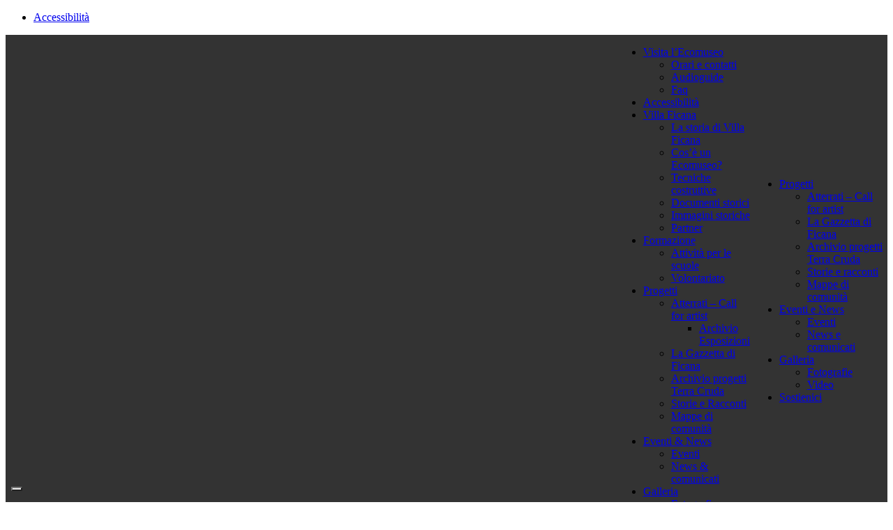

--- FILE ---
content_type: text/html; charset=UTF-8
request_url: https://www.ecomuseoficana.it/i-volti-e-le-storie-di-gabriele-panerai-per-la-mostra-atterrati/
body_size: 26910
content:
<!DOCTYPE html>
<html lang="it-IT" xmlns:fb="https://www.facebook.com/2008/fbml" xmlns:addthis="https://www.addthis.com/help/api-spec"  prefix="og: https://ogp.me/ns#" class="no-js " itemscope itemtype="https://schema.org/Article" >

<head><meta charset="UTF-8" /><script>if(navigator.userAgent.match(/MSIE|Internet Explorer/i)||navigator.userAgent.match(/Trident\/7\..*?rv:11/i)){var href=document.location.href;if(!href.match(/[?&]nowprocket/)){if(href.indexOf("?")==-1){if(href.indexOf("#")==-1){document.location.href=href+"?nowprocket=1"}else{document.location.href=href.replace("#","?nowprocket=1#")}}else{if(href.indexOf("#")==-1){document.location.href=href+"&nowprocket=1"}else{document.location.href=href.replace("#","&nowprocket=1#")}}}}</script><script>(()=>{class RocketLazyLoadScripts{constructor(){this.v="2.0.3",this.userEvents=["keydown","keyup","mousedown","mouseup","mousemove","mouseover","mouseenter","mouseout","mouseleave","touchmove","touchstart","touchend","touchcancel","wheel","click","dblclick","input","visibilitychange"],this.attributeEvents=["onblur","onclick","oncontextmenu","ondblclick","onfocus","onmousedown","onmouseenter","onmouseleave","onmousemove","onmouseout","onmouseover","onmouseup","onmousewheel","onscroll","onsubmit"]}async t(){this.i(),this.o(),/iP(ad|hone)/.test(navigator.userAgent)&&this.h(),this.u(),this.l(this),this.m(),this.k(this),this.p(this),this._(),await Promise.all([this.R(),this.L()]),this.lastBreath=Date.now(),this.S(this),this.P(),this.D(),this.O(),this.M(),await this.C(this.delayedScripts.normal),await this.C(this.delayedScripts.defer),await this.C(this.delayedScripts.async),this.F("domReady"),await this.T(),await this.j(),await this.I(),this.F("windowLoad"),await this.A(),window.dispatchEvent(new Event("rocket-allScriptsLoaded")),this.everythingLoaded=!0,this.lastTouchEnd&&await new Promise((t=>setTimeout(t,500-Date.now()+this.lastTouchEnd))),this.H(),this.F("all"),this.U(),this.W()}i(){this.CSPIssue=sessionStorage.getItem("rocketCSPIssue"),document.addEventListener("securitypolicyviolation",(t=>{this.CSPIssue||"script-src-elem"!==t.violatedDirective||"data"!==t.blockedURI||(this.CSPIssue=!0,sessionStorage.setItem("rocketCSPIssue",!0))}),{isRocket:!0})}o(){window.addEventListener("pageshow",(t=>{this.persisted=t.persisted,this.realWindowLoadedFired=!0}),{isRocket:!0}),window.addEventListener("pagehide",(()=>{this.onFirstUserAction=null}),{isRocket:!0})}h(){let t;function e(e){t=e}window.addEventListener("touchstart",e,{isRocket:!0}),window.addEventListener("touchend",(function i(o){Math.abs(o.changedTouches[0].pageX-t.changedTouches[0].pageX)<10&&Math.abs(o.changedTouches[0].pageY-t.changedTouches[0].pageY)<10&&o.timeStamp-t.timeStamp<200&&(o.target.dispatchEvent(new PointerEvent("click",{target:o.target,bubbles:!0,cancelable:!0,detail:1})),event.preventDefault(),window.removeEventListener("touchstart",e,{isRocket:!0}),window.removeEventListener("touchend",i,{isRocket:!0}))}),{isRocket:!0})}q(t){this.userActionTriggered||("mousemove"!==t.type||this.firstMousemoveIgnored?"keyup"===t.type||"mouseover"===t.type||"mouseout"===t.type||(this.userActionTriggered=!0,this.onFirstUserAction&&this.onFirstUserAction()):this.firstMousemoveIgnored=!0),"click"===t.type&&t.preventDefault(),this.savedUserEvents.length>0&&(t.stopPropagation(),t.stopImmediatePropagation()),"touchstart"===this.lastEvent&&"touchend"===t.type&&(this.lastTouchEnd=Date.now()),"click"===t.type&&(this.lastTouchEnd=0),this.lastEvent=t.type,this.savedUserEvents.push(t)}u(){this.savedUserEvents=[],this.userEventHandler=this.q.bind(this),this.userEvents.forEach((t=>window.addEventListener(t,this.userEventHandler,{passive:!1,isRocket:!0})))}U(){this.userEvents.forEach((t=>window.removeEventListener(t,this.userEventHandler,{passive:!1,isRocket:!0}))),this.savedUserEvents.forEach((t=>{t.target.dispatchEvent(new window[t.constructor.name](t.type,t))}))}m(){this.eventsMutationObserver=new MutationObserver((t=>{const e="return false";for(const i of t){if("attributes"===i.type){const t=i.target.getAttribute(i.attributeName);t&&t!==e&&(i.target.setAttribute("data-rocket-"+i.attributeName,t),i.target["rocket"+i.attributeName]=new Function("event",t),i.target.setAttribute(i.attributeName,e))}"childList"===i.type&&i.addedNodes.forEach((t=>{if(t.nodeType===Node.ELEMENT_NODE)for(const i of t.attributes)this.attributeEvents.includes(i.name)&&i.value&&""!==i.value&&(t.setAttribute("data-rocket-"+i.name,i.value),t["rocket"+i.name]=new Function("event",i.value),t.setAttribute(i.name,e))}))}})),this.eventsMutationObserver.observe(document,{subtree:!0,childList:!0,attributeFilter:this.attributeEvents})}H(){this.eventsMutationObserver.disconnect(),this.attributeEvents.forEach((t=>{document.querySelectorAll("[data-rocket-"+t+"]").forEach((e=>{e.setAttribute(t,e.getAttribute("data-rocket-"+t)),e.removeAttribute("data-rocket-"+t)}))}))}k(t){Object.defineProperty(HTMLElement.prototype,"onclick",{get(){return this.rocketonclick||null},set(e){this.rocketonclick=e,this.setAttribute(t.everythingLoaded?"onclick":"data-rocket-onclick","this.rocketonclick(event)")}})}S(t){function e(e,i){let o=e[i];e[i]=null,Object.defineProperty(e,i,{get:()=>o,set(s){t.everythingLoaded?o=s:e["rocket"+i]=o=s}})}e(document,"onreadystatechange"),e(window,"onload"),e(window,"onpageshow");try{Object.defineProperty(document,"readyState",{get:()=>t.rocketReadyState,set(e){t.rocketReadyState=e},configurable:!0}),document.readyState="loading"}catch(t){console.log("WPRocket DJE readyState conflict, bypassing")}}l(t){this.originalAddEventListener=EventTarget.prototype.addEventListener,this.originalRemoveEventListener=EventTarget.prototype.removeEventListener,this.savedEventListeners=[],EventTarget.prototype.addEventListener=function(e,i,o){o&&o.isRocket||!t.B(e,this)&&!t.userEvents.includes(e)||t.B(e,this)&&!t.userActionTriggered||e.startsWith("rocket-")||t.everythingLoaded?t.originalAddEventListener.call(this,e,i,o):t.savedEventListeners.push({target:this,remove:!1,type:e,func:i,options:o})},EventTarget.prototype.removeEventListener=function(e,i,o){o&&o.isRocket||!t.B(e,this)&&!t.userEvents.includes(e)||t.B(e,this)&&!t.userActionTriggered||e.startsWith("rocket-")||t.everythingLoaded?t.originalRemoveEventListener.call(this,e,i,o):t.savedEventListeners.push({target:this,remove:!0,type:e,func:i,options:o})}}F(t){"all"===t&&(EventTarget.prototype.addEventListener=this.originalAddEventListener,EventTarget.prototype.removeEventListener=this.originalRemoveEventListener),this.savedEventListeners=this.savedEventListeners.filter((e=>{let i=e.type,o=e.target||window;return"domReady"===t&&"DOMContentLoaded"!==i&&"readystatechange"!==i||("windowLoad"===t&&"load"!==i&&"readystatechange"!==i&&"pageshow"!==i||(this.B(i,o)&&(i="rocket-"+i),e.remove?o.removeEventListener(i,e.func,e.options):o.addEventListener(i,e.func,e.options),!1))}))}p(t){let e;function i(e){return t.everythingLoaded?e:e.split(" ").map((t=>"load"===t||t.startsWith("load.")?"rocket-jquery-load":t)).join(" ")}function o(o){function s(e){const s=o.fn[e];o.fn[e]=o.fn.init.prototype[e]=function(){return this[0]===window&&t.userActionTriggered&&("string"==typeof arguments[0]||arguments[0]instanceof String?arguments[0]=i(arguments[0]):"object"==typeof arguments[0]&&Object.keys(arguments[0]).forEach((t=>{const e=arguments[0][t];delete arguments[0][t],arguments[0][i(t)]=e}))),s.apply(this,arguments),this}}if(o&&o.fn&&!t.allJQueries.includes(o)){const e={DOMContentLoaded:[],"rocket-DOMContentLoaded":[]};for(const t in e)document.addEventListener(t,(()=>{e[t].forEach((t=>t()))}),{isRocket:!0});o.fn.ready=o.fn.init.prototype.ready=function(i){function s(){parseInt(o.fn.jquery)>2?setTimeout((()=>i.bind(document)(o))):i.bind(document)(o)}return t.realDomReadyFired?!t.userActionTriggered||t.fauxDomReadyFired?s():e["rocket-DOMContentLoaded"].push(s):e.DOMContentLoaded.push(s),o([])},s("on"),s("one"),s("off"),t.allJQueries.push(o)}e=o}t.allJQueries=[],o(window.jQuery),Object.defineProperty(window,"jQuery",{get:()=>e,set(t){o(t)}})}P(){const t=new Map;document.write=document.writeln=function(e){const i=document.currentScript,o=document.createRange(),s=i.parentElement;let n=t.get(i);void 0===n&&(n=i.nextSibling,t.set(i,n));const c=document.createDocumentFragment();o.setStart(c,0),c.appendChild(o.createContextualFragment(e)),s.insertBefore(c,n)}}async R(){return new Promise((t=>{this.userActionTriggered?t():this.onFirstUserAction=t}))}async L(){return new Promise((t=>{document.addEventListener("DOMContentLoaded",(()=>{this.realDomReadyFired=!0,t()}),{isRocket:!0})}))}async I(){return this.realWindowLoadedFired?Promise.resolve():new Promise((t=>{window.addEventListener("load",t,{isRocket:!0})}))}M(){this.pendingScripts=[];this.scriptsMutationObserver=new MutationObserver((t=>{for(const e of t)e.addedNodes.forEach((t=>{"SCRIPT"!==t.tagName||t.noModule||t.isWPRocket||this.pendingScripts.push({script:t,promise:new Promise((e=>{const i=()=>{const i=this.pendingScripts.findIndex((e=>e.script===t));i>=0&&this.pendingScripts.splice(i,1),e()};t.addEventListener("load",i,{isRocket:!0}),t.addEventListener("error",i,{isRocket:!0}),setTimeout(i,1e3)}))})}))})),this.scriptsMutationObserver.observe(document,{childList:!0,subtree:!0})}async j(){await this.J(),this.pendingScripts.length?(await this.pendingScripts[0].promise,await this.j()):this.scriptsMutationObserver.disconnect()}D(){this.delayedScripts={normal:[],async:[],defer:[]},document.querySelectorAll("script[type$=rocketlazyloadscript]").forEach((t=>{t.hasAttribute("data-rocket-src")?t.hasAttribute("async")&&!1!==t.async?this.delayedScripts.async.push(t):t.hasAttribute("defer")&&!1!==t.defer||"module"===t.getAttribute("data-rocket-type")?this.delayedScripts.defer.push(t):this.delayedScripts.normal.push(t):this.delayedScripts.normal.push(t)}))}async _(){await this.L();let t=[];document.querySelectorAll("script[type$=rocketlazyloadscript][data-rocket-src]").forEach((e=>{let i=e.getAttribute("data-rocket-src");if(i&&!i.startsWith("data:")){i.startsWith("//")&&(i=location.protocol+i);try{const o=new URL(i).origin;o!==location.origin&&t.push({src:o,crossOrigin:e.crossOrigin||"module"===e.getAttribute("data-rocket-type")})}catch(t){}}})),t=[...new Map(t.map((t=>[JSON.stringify(t),t]))).values()],this.N(t,"preconnect")}async $(t){if(await this.G(),!0!==t.noModule||!("noModule"in HTMLScriptElement.prototype))return new Promise((e=>{let i;function o(){(i||t).setAttribute("data-rocket-status","executed"),e()}try{if(navigator.userAgent.includes("Firefox/")||""===navigator.vendor||this.CSPIssue)i=document.createElement("script"),[...t.attributes].forEach((t=>{let e=t.nodeName;"type"!==e&&("data-rocket-type"===e&&(e="type"),"data-rocket-src"===e&&(e="src"),i.setAttribute(e,t.nodeValue))})),t.text&&(i.text=t.text),t.nonce&&(i.nonce=t.nonce),i.hasAttribute("src")?(i.addEventListener("load",o,{isRocket:!0}),i.addEventListener("error",(()=>{i.setAttribute("data-rocket-status","failed-network"),e()}),{isRocket:!0}),setTimeout((()=>{i.isConnected||e()}),1)):(i.text=t.text,o()),i.isWPRocket=!0,t.parentNode.replaceChild(i,t);else{const i=t.getAttribute("data-rocket-type"),s=t.getAttribute("data-rocket-src");i?(t.type=i,t.removeAttribute("data-rocket-type")):t.removeAttribute("type"),t.addEventListener("load",o,{isRocket:!0}),t.addEventListener("error",(i=>{this.CSPIssue&&i.target.src.startsWith("data:")?(console.log("WPRocket: CSP fallback activated"),t.removeAttribute("src"),this.$(t).then(e)):(t.setAttribute("data-rocket-status","failed-network"),e())}),{isRocket:!0}),s?(t.fetchPriority="high",t.removeAttribute("data-rocket-src"),t.src=s):t.src="data:text/javascript;base64,"+window.btoa(unescape(encodeURIComponent(t.text)))}}catch(i){t.setAttribute("data-rocket-status","failed-transform"),e()}}));t.setAttribute("data-rocket-status","skipped")}async C(t){const e=t.shift();return e?(e.isConnected&&await this.$(e),this.C(t)):Promise.resolve()}O(){this.N([...this.delayedScripts.normal,...this.delayedScripts.defer,...this.delayedScripts.async],"preload")}N(t,e){this.trash=this.trash||[];let i=!0;var o=document.createDocumentFragment();t.forEach((t=>{const s=t.getAttribute&&t.getAttribute("data-rocket-src")||t.src;if(s&&!s.startsWith("data:")){const n=document.createElement("link");n.href=s,n.rel=e,"preconnect"!==e&&(n.as="script",n.fetchPriority=i?"high":"low"),t.getAttribute&&"module"===t.getAttribute("data-rocket-type")&&(n.crossOrigin=!0),t.crossOrigin&&(n.crossOrigin=t.crossOrigin),t.integrity&&(n.integrity=t.integrity),t.nonce&&(n.nonce=t.nonce),o.appendChild(n),this.trash.push(n),i=!1}})),document.head.appendChild(o)}W(){this.trash.forEach((t=>t.remove()))}async T(){try{document.readyState="interactive"}catch(t){}this.fauxDomReadyFired=!0;try{await this.G(),document.dispatchEvent(new Event("rocket-readystatechange")),await this.G(),document.rocketonreadystatechange&&document.rocketonreadystatechange(),await this.G(),document.dispatchEvent(new Event("rocket-DOMContentLoaded")),await this.G(),window.dispatchEvent(new Event("rocket-DOMContentLoaded"))}catch(t){console.error(t)}}async A(){try{document.readyState="complete"}catch(t){}try{await this.G(),document.dispatchEvent(new Event("rocket-readystatechange")),await this.G(),document.rocketonreadystatechange&&document.rocketonreadystatechange(),await this.G(),window.dispatchEvent(new Event("rocket-load")),await this.G(),window.rocketonload&&window.rocketonload(),await this.G(),this.allJQueries.forEach((t=>t(window).trigger("rocket-jquery-load"))),await this.G();const t=new Event("rocket-pageshow");t.persisted=this.persisted,window.dispatchEvent(t),await this.G(),window.rocketonpageshow&&window.rocketonpageshow({persisted:this.persisted})}catch(t){console.error(t)}}async G(){Date.now()-this.lastBreath>45&&(await this.J(),this.lastBreath=Date.now())}async J(){return document.hidden?new Promise((t=>setTimeout(t))):new Promise((t=>requestAnimationFrame(t)))}B(t,e){return e===document&&"readystatechange"===t||(e===document&&"DOMContentLoaded"===t||(e===window&&"DOMContentLoaded"===t||(e===window&&"load"===t||e===window&&"pageshow"===t)))}static run(){(new RocketLazyLoadScripts).t()}}RocketLazyLoadScripts.run()})();</script>



<!-- Google Tag Manager for WordPress by gtm4wp.com -->
<script data-cfasync="false" data-pagespeed-no-defer>
	var gtm4wp_datalayer_name = "dataLayer";
	var dataLayer = dataLayer || [];

	const gtm4wp_scrollerscript_debugmode         = false;
	const gtm4wp_scrollerscript_callbacktime      = 100;
	const gtm4wp_scrollerscript_readerlocation    = 150;
	const gtm4wp_scrollerscript_contentelementid  = "content";
	const gtm4wp_scrollerscript_scannertime       = 60;
</script>
<!-- End Google Tag Manager for WordPress by gtm4wp.com --><meta name="format-detection" content="telephone=no">
<meta name="viewport" content="width=device-width, initial-scale=1" />
<link rel="shortcut icon" href="https://www.ecomuseoficana.it/wp-content/uploads/favicon.ico" type="image/x-icon" />
<link rel="apple-touch-icon" href="https://www.ecomuseoficana.it/wp-content/uploads/apple-icon-180x180.png" />
<meta name="theme-color" content="#ffffff" media="(prefers-color-scheme: light)">
<meta name="theme-color" content="#ffffff" media="(prefers-color-scheme: dark)">

<!-- Ottimizzazione per i motori di ricerca di Rank Math - https://rankmath.com/ -->
<title>I volti e le storie di Gabriele Panerai per la mostra Atterrati |</title>
<meta name="description" content="Sabato 9 Marzo alle 16,30  si è svolta l’inaugurazione della mostra di Gabriele Panerai dal titolo ‘’Siamo Ancora In Barca’’, progetto selezionato nell’"/>
<meta name="robots" content="follow, index, max-snippet:-1, max-video-preview:-1, max-image-preview:large"/>
<link rel="canonical" href="https://www.ecomuseoficana.it/i-volti-e-le-storie-di-gabriele-panerai-per-la-mostra-atterrati/" />
<meta property="og:locale" content="it_IT" />
<meta property="og:type" content="article" />
<meta property="og:title" content="I volti e le storie di Gabriele Panerai per la mostra Atterrati |" />
<meta property="og:description" content="Sabato 9 Marzo alle 16,30  si è svolta l’inaugurazione della mostra di Gabriele Panerai dal titolo ‘’Siamo Ancora In Barca’’, progetto selezionato nell’" />
<meta property="og:url" content="https://www.ecomuseoficana.it/i-volti-e-le-storie-di-gabriele-panerai-per-la-mostra-atterrati/" />
<meta property="og:site_name" content="Ecomuseo Villa Ficana" />
<meta property="article:publisher" content="https://www.facebook.com/EcomuseoVillaFicana/" />
<meta property="article:section" content="Atterrati" />
<meta property="og:updated_time" content="2019-03-11T13:43:18+01:00" />
<meta property="og:image" content="https://www.ecomuseoficana.it/wp-content/uploads/Panerai_7.jpg" />
<meta property="og:image:secure_url" content="https://www.ecomuseoficana.it/wp-content/uploads/Panerai_7.jpg" />
<meta property="og:image:width" content="950" />
<meta property="og:image:height" content="633" />
<meta property="og:image:alt" content="Mostra" />
<meta property="og:image:type" content="image/jpeg" />
<meta property="article:published_time" content="2019-03-11T13:38:01+01:00" />
<meta property="article:modified_time" content="2019-03-11T13:43:18+01:00" />
<meta name="twitter:card" content="summary_large_image" />
<meta name="twitter:title" content="I volti e le storie di Gabriele Panerai per la mostra Atterrati |" />
<meta name="twitter:description" content="Sabato 9 Marzo alle 16,30  si è svolta l’inaugurazione della mostra di Gabriele Panerai dal titolo ‘’Siamo Ancora In Barca’’, progetto selezionato nell’" />
<meta name="twitter:image" content="https://www.ecomuseoficana.it/wp-content/uploads/Panerai_7.jpg" />
<meta name="twitter:label1" content="Scritto da" />
<meta name="twitter:data1" content="Ecomuseo Ficana" />
<meta name="twitter:label2" content="Tempo di lettura" />
<meta name="twitter:data2" content="1 minuto" />
<script type="application/ld+json" class="rank-math-schema">{"@context":"https://schema.org","@graph":[{"@type":"Organization","@id":"https://www.ecomuseoficana.it/#organization","name":"Ecomuseo Villa Ficana","url":"https://www.ecomuseoficana.it","sameAs":["https://www.facebook.com/EcomuseoVillaFicana/","https://www.instagram.com/ecomuseovillaficana/"]},{"@type":"WebSite","@id":"https://www.ecomuseoficana.it/#website","url":"https://www.ecomuseoficana.it","name":"Ecomuseo Villa Ficana","publisher":{"@id":"https://www.ecomuseoficana.it/#organization"},"inLanguage":"it-IT"},{"@type":"ImageObject","@id":"https://www.ecomuseoficana.it/wp-content/uploads/Panerai_7.jpg","url":"https://www.ecomuseoficana.it/wp-content/uploads/Panerai_7.jpg","width":"950","height":"633","inLanguage":"it-IT"},{"@type":"WebPage","@id":"https://www.ecomuseoficana.it/i-volti-e-le-storie-di-gabriele-panerai-per-la-mostra-atterrati/#webpage","url":"https://www.ecomuseoficana.it/i-volti-e-le-storie-di-gabriele-panerai-per-la-mostra-atterrati/","name":"I volti e le storie di Gabriele Panerai per la mostra Atterrati |","datePublished":"2019-03-11T13:38:01+01:00","dateModified":"2019-03-11T13:43:18+01:00","isPartOf":{"@id":"https://www.ecomuseoficana.it/#website"},"primaryImageOfPage":{"@id":"https://www.ecomuseoficana.it/wp-content/uploads/Panerai_7.jpg"},"inLanguage":"it-IT"},{"@type":"Person","@id":"https://www.ecomuseoficana.it/i-volti-e-le-storie-di-gabriele-panerai-per-la-mostra-atterrati/#author","name":"Ecomuseo Ficana","image":{"@type":"ImageObject","@id":"https://secure.gravatar.com/avatar/c27731c203f7a45f1b98a3b71a6d6cbd4544f931b3ab0f908d9f47deafd75950?s=96&amp;d=mm&amp;r=g","url":"https://secure.gravatar.com/avatar/c27731c203f7a45f1b98a3b71a6d6cbd4544f931b3ab0f908d9f47deafd75950?s=96&amp;d=mm&amp;r=g","caption":"Ecomuseo Ficana","inLanguage":"it-IT"},"sameAs":["https://www.ecomuseoficana.it"],"worksFor":{"@id":"https://www.ecomuseoficana.it/#organization"}},{"@type":"BlogPosting","headline":"I volti e le storie di Gabriele Panerai per la mostra Atterrati |","keywords":"Mostra","datePublished":"2019-03-11T13:38:01+01:00","dateModified":"2019-03-11T13:43:18+01:00","author":{"@id":"https://www.ecomuseoficana.it/i-volti-e-le-storie-di-gabriele-panerai-per-la-mostra-atterrati/#author","name":"Ecomuseo Ficana"},"publisher":{"@id":"https://www.ecomuseoficana.it/#organization"},"description":"Sabato 9 Marzo alle 16,30\u00a0 si \u00e8 svolta l\u2019inaugurazione della mostra di Gabriele Panerai dal titolo \u2018\u2019Siamo Ancora In Barca\u2019\u2019, progetto selezionato nell\u2019","name":"I volti e le storie di Gabriele Panerai per la mostra Atterrati |","@id":"https://www.ecomuseoficana.it/i-volti-e-le-storie-di-gabriele-panerai-per-la-mostra-atterrati/#richSnippet","isPartOf":{"@id":"https://www.ecomuseoficana.it/i-volti-e-le-storie-di-gabriele-panerai-per-la-mostra-atterrati/#webpage"},"image":{"@id":"https://www.ecomuseoficana.it/wp-content/uploads/Panerai_7.jpg"},"inLanguage":"it-IT","mainEntityOfPage":{"@id":"https://www.ecomuseoficana.it/i-volti-e-le-storie-di-gabriele-panerai-per-la-mostra-atterrati/#webpage"}}]}</script>
<!-- /Rank Math WordPress SEO plugin -->

<link rel='dns-prefetch' href='//cdn.elementor.com' />

<link rel="alternate" type="application/rss+xml" title="Ecomuseo Villa Ficana &raquo; Feed" href="https://www.ecomuseoficana.it/feed/" />
<link rel="alternate" type="application/rss+xml" title="Ecomuseo Villa Ficana &raquo; Feed dei commenti" href="https://www.ecomuseoficana.it/comments/feed/" />
<link rel="alternate" type="text/calendar" title="Ecomuseo Villa Ficana &raquo; iCal Feed" href="https://www.ecomuseoficana.it/eventi/?ical=1" />

<!-- Google Tag Manager for WordPress by gtm4wp.com -->
<!-- GTM Container placement set to automatic -->
<script data-cfasync="false" data-pagespeed-no-defer type="text/javascript">
	var dataLayer_content = {"pagePostType":"post","pagePostType2":"single-post","pageCategory":["atterrati"],"pagePostAuthor":"Ecomuseo Ficana","browserName":"","browserVersion":"","browserEngineName":"","browserEngineVersion":"","osName":"","osVersion":"","deviceType":"","deviceManufacturer":"","deviceModel":""};
	dataLayer.push( dataLayer_content );
</script>
<script data-cfasync="false" data-pagespeed-no-defer type="text/javascript">
(function(w,d,s,l,i){w[l]=w[l]||[];w[l].push({'gtm.start':
new Date().getTime(),event:'gtm.js'});var f=d.getElementsByTagName(s)[0],
j=d.createElement(s),dl=l!='dataLayer'?'&l='+l:'';j.async=true;j.src=
'//www.googletagmanager.com/gtm.js?id='+i+dl;f.parentNode.insertBefore(j,f);
})(window,document,'script','dataLayer','GTM-N277PK8');
</script>
<!-- End Google Tag Manager for WordPress by gtm4wp.com --><link rel="alternate" type="application/rss+xml" title="Ecomuseo Villa Ficana &raquo; I volti e le storie di Gabriele Panerai per la mostra Atterrati Feed dei commenti" href="https://www.ecomuseoficana.it/i-volti-e-le-storie-di-gabriele-panerai-per-la-mostra-atterrati/feed/" />
<link rel="alternate" title="oEmbed (JSON)" type="application/json+oembed" href="https://www.ecomuseoficana.it/wp-json/oembed/1.0/embed?url=https%3A%2F%2Fwww.ecomuseoficana.it%2Fi-volti-e-le-storie-di-gabriele-panerai-per-la-mostra-atterrati%2F" />
<link rel="alternate" title="oEmbed (XML)" type="text/xml+oembed" href="https://www.ecomuseoficana.it/wp-json/oembed/1.0/embed?url=https%3A%2F%2Fwww.ecomuseoficana.it%2Fi-volti-e-le-storie-di-gabriele-panerai-per-la-mostra-atterrati%2F&#038;format=xml" />
<style id='wp-img-auto-sizes-contain-inline-css' type='text/css'>
img:is([sizes=auto i],[sizes^="auto," i]){contain-intrinsic-size:3000px 1500px}
/*# sourceURL=wp-img-auto-sizes-contain-inline-css */
</style>
<link data-minify="1" rel='stylesheet' id='wpos-slick-style-css' href='https://www.ecomuseoficana.it/wp-content/cache/min/1/wp-content/plugins/wp-logo-showcase-responsive-slider-slider/assets/css/slick.css?ver=1767874000' type='text/css' media='all' />
<link data-minify="1" rel='stylesheet' id='wpls-public-style-css' href='https://www.ecomuseoficana.it/wp-content/cache/min/1/wp-content/plugins/wp-logo-showcase-responsive-slider-slider/assets/css/wpls-public.css?ver=1767874000' type='text/css' media='all' />
<link data-minify="1" rel='stylesheet' id='ea11y-widget-fonts-css' href='https://www.ecomuseoficana.it/wp-content/cache/min/1/wp-content/plugins/pojo-accessibility/assets/build/fonts.css?ver=1767874000' type='text/css' media='all' />
<link data-minify="1" rel='stylesheet' id='ea11y-skip-link-css' href='https://www.ecomuseoficana.it/wp-content/cache/min/1/wp-content/plugins/pojo-accessibility/assets/build/skip-link.css?ver=1767874000' type='text/css' media='all' />
<link data-minify="1" rel='stylesheet' id='mfn-be-css' href='https://www.ecomuseoficana.it/wp-content/cache/min/1/wp-content/themes/ficana/css/be.min.css?ver=1767874000' type='text/css' media='all' />
<link rel='stylesheet' id='mfn-animations-css' href='https://www.ecomuseoficana.it/wp-content/themes/ficana/assets/animations/animations.min.css?ver=28.1.8' type='text/css' media='all' />
<link data-minify="1" rel='stylesheet' id='mfn-font-awesome-css' href='https://www.ecomuseoficana.it/wp-content/cache/min/1/wp-content/themes/ficana/fonts/fontawesome/fontawesome.min.css?ver=1767874000' type='text/css' media='all' />
<link rel='stylesheet' id='mfn-responsive-css' href='https://www.ecomuseoficana.it/wp-content/themes/ficana/css/responsive.min.css?ver=28.1.8' type='text/css' media='all' />
<link data-minify="1" rel='stylesheet' id='mfn-local-fonts-css' href='https://www.ecomuseoficana.it/wp-content/cache/min/1/wp-content/uploads/betheme/fonts/mfn-local-fonts.css?ver=1767874000' type='text/css' media='all' />
<link data-minify="1" rel='stylesheet' id='dflip-style-css' href='https://www.ecomuseoficana.it/wp-content/cache/min/1/wp-content/plugins/3d-flipbook-dflip-lite/assets/css/dflip.min.css?ver=1767874000' type='text/css' media='all' />
<link data-minify="1" rel='stylesheet' id='mfn-static-css' href='https://www.ecomuseoficana.it/wp-content/cache/min/1/wp-content/uploads/betheme/css/static.css?ver=1767874000' type='text/css' media='all' />
<link rel='stylesheet' id='addthis_all_pages-css' href='https://www.ecomuseoficana.it/wp-content/plugins/addthis/frontend/build/addthis_wordpress_public.min.css?ver=6.9' type='text/css' media='all' />
<style id='mfn-dynamic-inline-css' type='text/css'>
#Subheader{background-image:url(https://www.ecomuseoficana.it/wp-content/uploads/parete-casa-di-terra.jpg);background-repeat:no-repeat;background-position:center;background-size:cover}
form input.display-none{display:none!important}body{--mfn-featured-image: url(https://www.ecomuseoficana.it/wp-content/uploads/Panerai_7.jpg);}
/*# sourceURL=mfn-dynamic-inline-css */
</style>
<link data-minify="1" rel='stylesheet' id='style-css' href='https://www.ecomuseoficana.it/wp-content/cache/min/1/wp-content/themes/ficana-child/style.css?ver=1767874000' type='text/css' media='all' />
<script type="rocketlazyloadscript" data-minify="1" data-rocket-type="text/javascript" data-rocket-src="https://www.ecomuseoficana.it/wp-content/cache/min/1/wp-content/plugins/duracelltomi-google-tag-manager/dist/js/analytics-talk-content-tracking.js?ver=1767874000" id="gtm4wp-scroll-tracking-js" data-rocket-defer defer></script>
<link rel="https://api.w.org/" href="https://www.ecomuseoficana.it/wp-json/" /><link rel="alternate" title="JSON" type="application/json" href="https://www.ecomuseoficana.it/wp-json/wp/v2/posts/3467" /><link rel="EditURI" type="application/rsd+xml" title="RSD" href="https://www.ecomuseoficana.it/xmlrpc.php?rsd" />
<meta name="generator" content="WordPress 6.9" />
<link rel='shortlink' href='https://www.ecomuseoficana.it/?p=3467' />
<meta name="tec-api-version" content="v1"><meta name="tec-api-origin" content="https://www.ecomuseoficana.it"><link rel="alternate" href="https://www.ecomuseoficana.it/wp-json/tribe/events/v1/" />		<style type="text/css" id="wp-custom-css">
			.header-transparent #Top_bar .top_bar_left {
	background-color: rgba(0, 0, 0, 0.8);
}

@media (min-width: 769px) {
.top_bar_left {
  display: flex;
  justify-content: space-between;
  align-items: center;
}
}

.style-simple .opening_hours {padding:10px;}

.widget_text h4 {
	text-align:center;
}

#Top_bar .menu li ul li {
	text-align:left;
}

#back_to_top i {
   color: #FFFFFF;
}

.download-links {
    display: flex;
    flex-wrap: nowrap;
    gap: 15px;
    margin-top: 10px;
		margin-bottom: 25px;
}

.download-links p {
    margin: 0;
    flex: 1;
    min-width: 200px;
}

@media (min-width: 769px) {
    .download-links {
        flex-wrap: nowrap;
    }
    
    .download-links p {
        min-width: auto;
        flex: 1;
    }
}

.flag-icon {
    width: 20px;
    height: 15px;
    margin-right: 8px;
    display: inline-block;
    vertical-align: middle;
}

.download-links a {
    display: inline-flex;
    align-items: center;
    padding: 8px 12px;
    background-color: #f8f9fa;
    border: 1px solid #dee2e6;
    border-radius: 4px;
    text-decoration: none;
    color: #495057;
    transition: all 0.3s ease;
}

.download-links a:hover {
    background-color: #e9ecef;
    border-color: #adb5bd;
    text-decoration: none;
}

@media (max-width: 768px) {
    .download-links {
        flex-direction: column;
    }
    
    .download-links p {
        min-width: auto;
    }
}


/* Sostienici */

.support-content {
    display: flex;
    gap: 30px;
    align-items: flex-start;
}

.support-text {
    flex: 2;
    min-width: 0;
}

.support-image {
    flex: 1;
    max-width: 400px;
    min-width: 250px;
}

.support-image img {
    width: 100%;
    height: auto;
    border-radius: 8px;
    box-shadow: 0 4px 8px rgba(0, 0, 0, 0.1);
}

/* Responsive design */
@media (max-width: 768px) {
    .support-content {
        flex-direction: column;
        gap: 20px;
    }
    
    .support-image {
        max-width: 100%;
        order: -1;
    }
}

.donate-content {
    display: flex;
    gap: 30px;
    align-items: flex-start;
}

.donate-text {
    flex: 2;
    min-width: 0;
}

.donate-image {
    flex: 1;
    max-width: 400px;
    min-width: 250px;
}

.donate-image img {
    width: 100%;
    height: auto;
    border-radius: 8px;
    box-shadow: 0 4px 8px rgba(0, 0, 0, 0.1);
}

/* Responsive design for both sections */
@media (max-width: 768px) {
    .support-content,
    .donate-content {
        flex-direction: column;
        gap: 20px;
    }
    
    .support-image,
    .donate-image {
        max-width: 100%;
        order: -1;
    }
}		</style>
		<noscript><style id="rocket-lazyload-nojs-css">.rll-youtube-player, [data-lazy-src]{display:none !important;}</style></noscript>
<style id='global-styles-inline-css' type='text/css'>
:root{--wp--preset--aspect-ratio--square: 1;--wp--preset--aspect-ratio--4-3: 4/3;--wp--preset--aspect-ratio--3-4: 3/4;--wp--preset--aspect-ratio--3-2: 3/2;--wp--preset--aspect-ratio--2-3: 2/3;--wp--preset--aspect-ratio--16-9: 16/9;--wp--preset--aspect-ratio--9-16: 9/16;--wp--preset--color--black: #000000;--wp--preset--color--cyan-bluish-gray: #abb8c3;--wp--preset--color--white: #ffffff;--wp--preset--color--pale-pink: #f78da7;--wp--preset--color--vivid-red: #cf2e2e;--wp--preset--color--luminous-vivid-orange: #ff6900;--wp--preset--color--luminous-vivid-amber: #fcb900;--wp--preset--color--light-green-cyan: #7bdcb5;--wp--preset--color--vivid-green-cyan: #00d084;--wp--preset--color--pale-cyan-blue: #8ed1fc;--wp--preset--color--vivid-cyan-blue: #0693e3;--wp--preset--color--vivid-purple: #9b51e0;--wp--preset--gradient--vivid-cyan-blue-to-vivid-purple: linear-gradient(135deg,rgb(6,147,227) 0%,rgb(155,81,224) 100%);--wp--preset--gradient--light-green-cyan-to-vivid-green-cyan: linear-gradient(135deg,rgb(122,220,180) 0%,rgb(0,208,130) 100%);--wp--preset--gradient--luminous-vivid-amber-to-luminous-vivid-orange: linear-gradient(135deg,rgb(252,185,0) 0%,rgb(255,105,0) 100%);--wp--preset--gradient--luminous-vivid-orange-to-vivid-red: linear-gradient(135deg,rgb(255,105,0) 0%,rgb(207,46,46) 100%);--wp--preset--gradient--very-light-gray-to-cyan-bluish-gray: linear-gradient(135deg,rgb(238,238,238) 0%,rgb(169,184,195) 100%);--wp--preset--gradient--cool-to-warm-spectrum: linear-gradient(135deg,rgb(74,234,220) 0%,rgb(151,120,209) 20%,rgb(207,42,186) 40%,rgb(238,44,130) 60%,rgb(251,105,98) 80%,rgb(254,248,76) 100%);--wp--preset--gradient--blush-light-purple: linear-gradient(135deg,rgb(255,206,236) 0%,rgb(152,150,240) 100%);--wp--preset--gradient--blush-bordeaux: linear-gradient(135deg,rgb(254,205,165) 0%,rgb(254,45,45) 50%,rgb(107,0,62) 100%);--wp--preset--gradient--luminous-dusk: linear-gradient(135deg,rgb(255,203,112) 0%,rgb(199,81,192) 50%,rgb(65,88,208) 100%);--wp--preset--gradient--pale-ocean: linear-gradient(135deg,rgb(255,245,203) 0%,rgb(182,227,212) 50%,rgb(51,167,181) 100%);--wp--preset--gradient--electric-grass: linear-gradient(135deg,rgb(202,248,128) 0%,rgb(113,206,126) 100%);--wp--preset--gradient--midnight: linear-gradient(135deg,rgb(2,3,129) 0%,rgb(40,116,252) 100%);--wp--preset--font-size--small: 13px;--wp--preset--font-size--medium: 20px;--wp--preset--font-size--large: 36px;--wp--preset--font-size--x-large: 42px;--wp--preset--spacing--20: 0.44rem;--wp--preset--spacing--30: 0.67rem;--wp--preset--spacing--40: 1rem;--wp--preset--spacing--50: 1.5rem;--wp--preset--spacing--60: 2.25rem;--wp--preset--spacing--70: 3.38rem;--wp--preset--spacing--80: 5.06rem;--wp--preset--shadow--natural: 6px 6px 9px rgba(0, 0, 0, 0.2);--wp--preset--shadow--deep: 12px 12px 50px rgba(0, 0, 0, 0.4);--wp--preset--shadow--sharp: 6px 6px 0px rgba(0, 0, 0, 0.2);--wp--preset--shadow--outlined: 6px 6px 0px -3px rgb(255, 255, 255), 6px 6px rgb(0, 0, 0);--wp--preset--shadow--crisp: 6px 6px 0px rgb(0, 0, 0);}:where(.is-layout-flex){gap: 0.5em;}:where(.is-layout-grid){gap: 0.5em;}body .is-layout-flex{display: flex;}.is-layout-flex{flex-wrap: wrap;align-items: center;}.is-layout-flex > :is(*, div){margin: 0;}body .is-layout-grid{display: grid;}.is-layout-grid > :is(*, div){margin: 0;}:where(.wp-block-columns.is-layout-flex){gap: 2em;}:where(.wp-block-columns.is-layout-grid){gap: 2em;}:where(.wp-block-post-template.is-layout-flex){gap: 1.25em;}:where(.wp-block-post-template.is-layout-grid){gap: 1.25em;}.has-black-color{color: var(--wp--preset--color--black) !important;}.has-cyan-bluish-gray-color{color: var(--wp--preset--color--cyan-bluish-gray) !important;}.has-white-color{color: var(--wp--preset--color--white) !important;}.has-pale-pink-color{color: var(--wp--preset--color--pale-pink) !important;}.has-vivid-red-color{color: var(--wp--preset--color--vivid-red) !important;}.has-luminous-vivid-orange-color{color: var(--wp--preset--color--luminous-vivid-orange) !important;}.has-luminous-vivid-amber-color{color: var(--wp--preset--color--luminous-vivid-amber) !important;}.has-light-green-cyan-color{color: var(--wp--preset--color--light-green-cyan) !important;}.has-vivid-green-cyan-color{color: var(--wp--preset--color--vivid-green-cyan) !important;}.has-pale-cyan-blue-color{color: var(--wp--preset--color--pale-cyan-blue) !important;}.has-vivid-cyan-blue-color{color: var(--wp--preset--color--vivid-cyan-blue) !important;}.has-vivid-purple-color{color: var(--wp--preset--color--vivid-purple) !important;}.has-black-background-color{background-color: var(--wp--preset--color--black) !important;}.has-cyan-bluish-gray-background-color{background-color: var(--wp--preset--color--cyan-bluish-gray) !important;}.has-white-background-color{background-color: var(--wp--preset--color--white) !important;}.has-pale-pink-background-color{background-color: var(--wp--preset--color--pale-pink) !important;}.has-vivid-red-background-color{background-color: var(--wp--preset--color--vivid-red) !important;}.has-luminous-vivid-orange-background-color{background-color: var(--wp--preset--color--luminous-vivid-orange) !important;}.has-luminous-vivid-amber-background-color{background-color: var(--wp--preset--color--luminous-vivid-amber) !important;}.has-light-green-cyan-background-color{background-color: var(--wp--preset--color--light-green-cyan) !important;}.has-vivid-green-cyan-background-color{background-color: var(--wp--preset--color--vivid-green-cyan) !important;}.has-pale-cyan-blue-background-color{background-color: var(--wp--preset--color--pale-cyan-blue) !important;}.has-vivid-cyan-blue-background-color{background-color: var(--wp--preset--color--vivid-cyan-blue) !important;}.has-vivid-purple-background-color{background-color: var(--wp--preset--color--vivid-purple) !important;}.has-black-border-color{border-color: var(--wp--preset--color--black) !important;}.has-cyan-bluish-gray-border-color{border-color: var(--wp--preset--color--cyan-bluish-gray) !important;}.has-white-border-color{border-color: var(--wp--preset--color--white) !important;}.has-pale-pink-border-color{border-color: var(--wp--preset--color--pale-pink) !important;}.has-vivid-red-border-color{border-color: var(--wp--preset--color--vivid-red) !important;}.has-luminous-vivid-orange-border-color{border-color: var(--wp--preset--color--luminous-vivid-orange) !important;}.has-luminous-vivid-amber-border-color{border-color: var(--wp--preset--color--luminous-vivid-amber) !important;}.has-light-green-cyan-border-color{border-color: var(--wp--preset--color--light-green-cyan) !important;}.has-vivid-green-cyan-border-color{border-color: var(--wp--preset--color--vivid-green-cyan) !important;}.has-pale-cyan-blue-border-color{border-color: var(--wp--preset--color--pale-cyan-blue) !important;}.has-vivid-cyan-blue-border-color{border-color: var(--wp--preset--color--vivid-cyan-blue) !important;}.has-vivid-purple-border-color{border-color: var(--wp--preset--color--vivid-purple) !important;}.has-vivid-cyan-blue-to-vivid-purple-gradient-background{background: var(--wp--preset--gradient--vivid-cyan-blue-to-vivid-purple) !important;}.has-light-green-cyan-to-vivid-green-cyan-gradient-background{background: var(--wp--preset--gradient--light-green-cyan-to-vivid-green-cyan) !important;}.has-luminous-vivid-amber-to-luminous-vivid-orange-gradient-background{background: var(--wp--preset--gradient--luminous-vivid-amber-to-luminous-vivid-orange) !important;}.has-luminous-vivid-orange-to-vivid-red-gradient-background{background: var(--wp--preset--gradient--luminous-vivid-orange-to-vivid-red) !important;}.has-very-light-gray-to-cyan-bluish-gray-gradient-background{background: var(--wp--preset--gradient--very-light-gray-to-cyan-bluish-gray) !important;}.has-cool-to-warm-spectrum-gradient-background{background: var(--wp--preset--gradient--cool-to-warm-spectrum) !important;}.has-blush-light-purple-gradient-background{background: var(--wp--preset--gradient--blush-light-purple) !important;}.has-blush-bordeaux-gradient-background{background: var(--wp--preset--gradient--blush-bordeaux) !important;}.has-luminous-dusk-gradient-background{background: var(--wp--preset--gradient--luminous-dusk) !important;}.has-pale-ocean-gradient-background{background: var(--wp--preset--gradient--pale-ocean) !important;}.has-electric-grass-gradient-background{background: var(--wp--preset--gradient--electric-grass) !important;}.has-midnight-gradient-background{background: var(--wp--preset--gradient--midnight) !important;}.has-small-font-size{font-size: var(--wp--preset--font-size--small) !important;}.has-medium-font-size{font-size: var(--wp--preset--font-size--medium) !important;}.has-large-font-size{font-size: var(--wp--preset--font-size--large) !important;}.has-x-large-font-size{font-size: var(--wp--preset--font-size--x-large) !important;}
/*# sourceURL=global-styles-inline-css */
</style>
<meta name="generator" content="WP Rocket 3.19.3" data-wpr-features="wpr_delay_js wpr_defer_js wpr_minify_js wpr_lazyload_images wpr_lazyload_iframes wpr_minify_css wpr_preload_links wpr_host_fonts_locally wpr_desktop" /></head>

<body class="wp-singular post-template-default single single-post postid-3467 single-format-standard wp-embed-responsive wp-theme-ficana wp-child-theme-ficana-child tribe-no-js ally-default woocommerce-block-theme-has-button-styles with_aside aside_right color-custom content-brightness-light input-brightness-light style-simple underline-links button-animation-fade layout-full-width hide-love header-transparent header-fw sticky-header sticky-tb-color ab-hide menu-line-below-80 menuo-no-borders subheader-title-left footer-copy-center responsive-overflow-x-mobile mobile-tb-right mobile-mini-mr-ll mobile-icon-user-ss mobile-icon-wishlist-ss mobile-icon-search-ss mobile-icon-wpml-ss mobile-icon-action-ss tr-header be-page-3467 be-2818" >

	
		
		<!-- mfn_hook_top --><!-- mfn_hook_top -->
		
		
		<div data-rocket-location-hash="d119f71f7e1a6db62c55be3d1312fffd" id="Wrapper">

	<div id="Header_wrapper" class="" >

	<header data-rocket-location-hash="cd9508df0fcc9b62fd35bee26c1adfca" id="Header"><nav id="skip-links-menu" role="navigation" aria-label="Skip Links Menu"><div class="menu-accessibility-container"><ul id="menu-accessibility" class="menu"><li id="menu-item-6113" class="menu-item menu-item-type-post_type menu-item-object-page menu-item-6113"><a href="https://www.ecomuseoficana.it/accessibilita/">Accessibilità</a></li>
</ul></div></nav>


<div class="header_placeholder"></div>

<div id="Top_bar">

	<div class="container">
		<div class="column one">

			<div class="top_bar_left clearfix">

				<div class="logo"><a id="logo" href="https://www.ecomuseoficana.it" title="Ecomuseo Villa Ficana" data-height="60" data-padding="10"><img class="logo-main scale-with-grid " src="data:image/svg+xml,%3Csvg%20xmlns='http://www.w3.org/2000/svg'%20viewBox='0%200%200%200'%3E%3C/svg%3E" data-retina="https://www.ecomuseoficana.it/wp-content/uploads/logo-ecomuseo-villa-ficana-new-retina.png" data-height="90" alt="logo ecomuseo villa ficana" data-no-retina data-lazy-src="https://www.ecomuseoficana.it/wp-content/uploads/logo-ecomuseo-villa-ficana-new.png"/><noscript><img class="logo-main scale-with-grid " src="https://www.ecomuseoficana.it/wp-content/uploads/logo-ecomuseo-villa-ficana-new.png" data-retina="https://www.ecomuseoficana.it/wp-content/uploads/logo-ecomuseo-villa-ficana-new-retina.png" data-height="90" alt="logo ecomuseo villa ficana" data-no-retina/></noscript><img class="logo-sticky scale-with-grid " src="data:image/svg+xml,%3Csvg%20xmlns='http://www.w3.org/2000/svg'%20viewBox='0%200%200%200'%3E%3C/svg%3E" data-retina="https://www.ecomuseoficana.it/wp-content/uploads/logo-ecomuseo-villa-ficana-new-sticky-retina.png" data-height="36" alt="logo ecomuseo villa ficana" data-no-retina data-lazy-src="https://www.ecomuseoficana.it/wp-content/uploads/logo-ecomuseo-villa-ficana-new-sticky.png"/><noscript><img class="logo-sticky scale-with-grid " src="https://www.ecomuseoficana.it/wp-content/uploads/logo-ecomuseo-villa-ficana-new-sticky.png" data-retina="https://www.ecomuseoficana.it/wp-content/uploads/logo-ecomuseo-villa-ficana-new-sticky-retina.png" data-height="36" alt="logo ecomuseo villa ficana" data-no-retina/></noscript><img class="logo-mobile scale-with-grid " src="data:image/svg+xml,%3Csvg%20xmlns='http://www.w3.org/2000/svg'%20viewBox='0%200%200%200'%3E%3C/svg%3E" data-retina="https://www.ecomuseoficana.it/wp-content/uploads/logo-ecomuseo-villa-ficana-new-retina.png" data-height="90" alt="logo ecomuseo villa ficana" data-no-retina data-lazy-src="https://www.ecomuseoficana.it/wp-content/uploads/logo-ecomuseo-villa-ficana-new.png"/><noscript><img class="logo-mobile scale-with-grid " src="https://www.ecomuseoficana.it/wp-content/uploads/logo-ecomuseo-villa-ficana-new.png" data-retina="https://www.ecomuseoficana.it/wp-content/uploads/logo-ecomuseo-villa-ficana-new-retina.png" data-height="90" alt="logo ecomuseo villa ficana" data-no-retina/></noscript><img class="logo-mobile-sticky scale-with-grid " src="data:image/svg+xml,%3Csvg%20xmlns='http://www.w3.org/2000/svg'%20viewBox='0%200%200%200'%3E%3C/svg%3E" data-retina="https://www.ecomuseoficana.it/wp-content/uploads/logo-ecomuseo-villa-ficana-new-retina.png" data-height="90" alt="logo ecomuseo villa ficana" data-no-retina data-lazy-src="https://www.ecomuseoficana.it/wp-content/uploads/logo-ecomuseo-villa-ficana-new.png"/><noscript><img class="logo-mobile-sticky scale-with-grid " src="https://www.ecomuseoficana.it/wp-content/uploads/logo-ecomuseo-villa-ficana-new.png" data-retina="https://www.ecomuseoficana.it/wp-content/uploads/logo-ecomuseo-villa-ficana-new-retina.png" data-height="90" alt="logo ecomuseo villa ficana" data-no-retina/></noscript></a></div>
				<div class="menu_wrapper">
					<a class="responsive-menu-toggle " href="#" aria-label="mobile menu"><i class="icon-menu-fine" aria-hidden="true"></i></a><nav id="menu" role="navigation" aria-expanded="false" aria-label="Main menu"><ul id="menu-menu-desktop-inline-2025" class="menu menu-main"><li id="menu-item-6214" class="menu-item menu-item-type-post_type menu-item-object-page menu-item-has-children menu-item-6214"><a href="https://www.ecomuseoficana.it/ecomuseo/"><span>Visita l&#8217;Ecomuseo</span></a>
<ul class="sub-menu">
	<li id="menu-item-6215" class="menu-item menu-item-type-post_type menu-item-object-page menu-item-6215"><a href="https://www.ecomuseoficana.it/contatti/"><span>Orari e contatti</span></a></li>
	<li id="menu-item-6216" class="menu-item menu-item-type-post_type menu-item-object-page menu-item-6216"><a href="https://www.ecomuseoficana.it/audioguide/"><span>Audioguide</span></a></li>
	<li id="menu-item-6217" class="menu-item menu-item-type-post_type menu-item-object-page menu-item-6217"><a href="https://www.ecomuseoficana.it/faq/"><span>Faq</span></a></li>
</ul>
</li>
<li id="menu-item-6218" class="menu-item menu-item-type-post_type menu-item-object-page menu-item-6218"><a href="https://www.ecomuseoficana.it/accessibilita/"><span>Accessibilità</span></a></li>
<li id="menu-item-6219" class="menu-item menu-item-type-custom menu-item-object-custom menu-item-has-children menu-item-6219"><a href="#"><span>Villa Ficana</span></a>
<ul class="sub-menu">
	<li id="menu-item-6220" class="menu-item menu-item-type-post_type menu-item-object-page menu-item-6220"><a href="https://www.ecomuseoficana.it/storia/"><span>La storia di Villa Ficana</span></a></li>
	<li id="menu-item-6221" class="menu-item menu-item-type-post_type menu-item-object-page menu-item-6221"><a href="https://www.ecomuseoficana.it/ecomuseo/cose-un-ecomuseo/"><span>Cos’è un Ecomuseo?</span></a></li>
	<li id="menu-item-6222" class="menu-item menu-item-type-post_type menu-item-object-page menu-item-6222"><a href="https://www.ecomuseoficana.it/tecniche-costruttive/"><span>Tecniche costruttive</span></a></li>
	<li id="menu-item-6223" class="menu-item menu-item-type-post_type menu-item-object-page menu-item-6223"><a href="https://www.ecomuseoficana.it/gallery/foto/documenti-storici/"><span>Documenti storici</span></a></li>
	<li id="menu-item-6224" class="menu-item menu-item-type-post_type menu-item-object-page menu-item-6224"><a href="https://www.ecomuseoficana.it/gallery/foto/villa-ficana-prima-del-restauro/"><span>Immagini storiche</span></a></li>
	<li id="menu-item-6225" class="menu-item menu-item-type-post_type menu-item-object-page menu-item-6225"><a href="https://www.ecomuseoficana.it/ecomuseo/partner/"><span>Partner</span></a></li>
</ul>
</li>
<li id="menu-item-6226" class="menu-item menu-item-type-custom menu-item-object-custom menu-item-has-children menu-item-6226"><a href="#"><span>Formazione</span></a>
<ul class="sub-menu">
	<li id="menu-item-6227" class="menu-item menu-item-type-post_type menu-item-object-page menu-item-6227"><a href="https://www.ecomuseoficana.it/progetti/attivita-didattiche-61/"><span>Attività per le scuole</span></a></li>
	<li id="menu-item-6228" class="menu-item menu-item-type-post_type menu-item-object-page menu-item-6228"><a href="https://www.ecomuseoficana.it/ecomuseo/volontariato/"><span>Volontariato</span></a></li>
</ul>
</li>
<li id="menu-item-6229" class="menu-item menu-item-type-custom menu-item-object-custom menu-item-has-children menu-item-6229"><a href="#"><span>Progetti</span></a>
<ul class="sub-menu">
	<li id="menu-item-6230" class="menu-item menu-item-type-post_type menu-item-object-page menu-item-has-children menu-item-6230"><a href="https://www.ecomuseoficana.it/progetti/atterrati-call-for-art/"><span>Atterrati – Call for artist</span></a>
	<ul class="sub-menu">
		<li id="menu-item-6231" class="menu-item menu-item-type-post_type menu-item-object-page menu-item-6231"><a href="https://www.ecomuseoficana.it/progetti/atterrati-call-for-art/archivio-esposizioni/"><span>Archivio Esposizioni</span></a></li>
	</ul>
</li>
	<li id="menu-item-6232" class="menu-item menu-item-type-post_type menu-item-object-page menu-item-6232"><a href="https://www.ecomuseoficana.it/progetti/la-gazzetta-di-ficana/"><span>La Gazzetta di Ficana</span></a></li>
	<li id="menu-item-6233" class="menu-item menu-item-type-post_type menu-item-object-page menu-item-6233"><a href="https://www.ecomuseoficana.it/progetti/archivio-progetti-terra-cruda/"><span>Archivio progetti Terra Cruda</span></a></li>
	<li id="menu-item-6234" class="menu-item menu-item-type-post_type menu-item-object-page menu-item-6234"><a href="https://www.ecomuseoficana.it/progetti/storie-e-racconti/"><span>Storie e Racconti</span></a></li>
	<li id="menu-item-6235" class="menu-item menu-item-type-post_type menu-item-object-page menu-item-6235"><a href="https://www.ecomuseoficana.it/ecomuseo/mappe-di-comunita/"><span>Mappe di comunità</span></a></li>
</ul>
</li>
<li id="menu-item-6236" class="menu-item menu-item-type-custom menu-item-object-custom menu-item-has-children menu-item-6236"><a href="#"><span>Eventi &#038; News</span></a>
<ul class="sub-menu">
	<li id="menu-item-6237" class="menu-item menu-item-type-custom menu-item-object-custom menu-item-6237"><a href="https://www.ecomuseoficana.it/eventi/"><span>Eventi</span></a></li>
	<li id="menu-item-6238" class="menu-item menu-item-type-post_type menu-item-object-page current_page_parent menu-item-6238"><a href="https://www.ecomuseoficana.it/news/"><span>News &#038; comunicati</span></a></li>
</ul>
</li>
<li id="menu-item-6239" class="menu-item menu-item-type-post_type menu-item-object-page menu-item-has-children menu-item-6239"><a href="https://www.ecomuseoficana.it/gallery/"><span>Galleria</span></a>
<ul class="sub-menu">
	<li id="menu-item-6240" class="menu-item menu-item-type-post_type menu-item-object-page menu-item-6240"><a href="https://www.ecomuseoficana.it/gallery/foto/"><span>Fotografie</span></a></li>
	<li id="menu-item-6241" class="menu-item menu-item-type-post_type menu-item-object-page menu-item-6241"><a href="https://www.ecomuseoficana.it/gallery/video/"><span>Video</span></a></li>
</ul>
</li>
<li id="menu-item-6243" class="menu-item menu-item-type-post_type menu-item-object-page menu-item-6243"><a href="https://www.ecomuseoficana.it/sostienici/"><span>Sostienici</span></a></li>
</ul></nav>				</div>

				<div class="secondary_menu_wrapper">
					<nav id="secondary-menu" class="menu-new-menu-dx-container"><ul id="menu-new-menu-dx" class="secondary-menu"><li id="menu-item-6137" class="menu-item menu-item-type-custom menu-item-object-custom menu-item-has-children menu-item-6137"><a href="#">Progetti</a>
<ul class="sub-menu">
	<li id="menu-item-6138" class="menu-item menu-item-type-post_type menu-item-object-page menu-item-6138"><a href="https://www.ecomuseoficana.it/progetti/atterrati-call-for-art/">Atterrati – Call for artist</a></li>
	<li id="menu-item-6142" class="menu-item menu-item-type-post_type menu-item-object-page menu-item-6142"><a href="https://www.ecomuseoficana.it/progetti/la-gazzetta-di-ficana/">La Gazzetta di Ficana</a></li>
	<li id="menu-item-6141" class="menu-item menu-item-type-post_type menu-item-object-page menu-item-6141"><a href="https://www.ecomuseoficana.it/progetti/archivio-progetti-terra-cruda/">Archivio progetti Terra Cruda</a></li>
	<li id="menu-item-6143" class="menu-item menu-item-type-post_type menu-item-object-page menu-item-6143"><a href="https://www.ecomuseoficana.it/progetti/storie-e-racconti/">Storie e racconti</a></li>
	<li id="menu-item-6140" class="menu-item menu-item-type-post_type menu-item-object-page menu-item-6140"><a href="https://www.ecomuseoficana.it/ecomuseo/mappe-di-comunita/">Mappe di comunità</a></li>
</ul>
</li>
<li id="menu-item-6144" class="menu-item menu-item-type-custom menu-item-object-custom menu-item-has-children menu-item-6144"><a href="#">Eventi e News</a>
<ul class="sub-menu">
	<li id="menu-item-6145" class="menu-item menu-item-type-custom menu-item-object-custom menu-item-6145"><a href="https://www.ecomuseoficana.it/eventi/">Eventi</a></li>
	<li id="menu-item-6147" class="menu-item menu-item-type-post_type menu-item-object-page current_page_parent menu-item-6147"><a href="https://www.ecomuseoficana.it/news/">News e comunicati</a></li>
</ul>
</li>
<li id="menu-item-6148" class="menu-item menu-item-type-post_type menu-item-object-page menu-item-has-children menu-item-6148"><a href="https://www.ecomuseoficana.it/gallery/">Galleria</a>
<ul class="sub-menu">
	<li id="menu-item-6149" class="menu-item menu-item-type-post_type menu-item-object-page menu-item-6149"><a href="https://www.ecomuseoficana.it/gallery/foto/">Fotografie</a></li>
	<li id="menu-item-6150" class="menu-item menu-item-type-post_type menu-item-object-page menu-item-6150"><a href="https://www.ecomuseoficana.it/gallery/video/">Video</a></li>
</ul>
</li>
<li id="menu-item-6169" class="menu-item menu-item-type-post_type menu-item-object-page menu-item-6169"><a href="https://www.ecomuseoficana.it/sostienici/">Sostienici</a></li>
</ul></nav>				</div>

				
			</div>

			
			<div class="search_wrapper">
				
<form method="get" class="form-searchform" action="https://www.ecomuseoficana.it/">

	
  <svg class="icon_search" width="26" viewBox="0 0 26 26" aria-label="search icon"><defs><style>.path{fill:none;stroke:#000;stroke-miterlimit:10;stroke-width:1.5px;}</style></defs><circle class="path" cx="11.35" cy="11.35" r="6"></circle><line class="path" x1="15.59" y1="15.59" x2="20.65" y2="20.65"></line></svg>
	
	<input type="text" class="field" name="s"  autocomplete="off" placeholder="Cerca nel sito.." aria-label="Cerca nel sito.." />
	<input type="submit" class="display-none" value="" aria-label="Search"/>

	<span class="mfn-close-icon icon_close" tabindex="0" role="link" aria-label="Close"><span class="icon">✕</span></span>

</form>
			</div>

		</div>
	</div>
</div>
</header>
	<div data-rocket-location-hash="85c40b9dbf58fd871371a1d51de763af" id="Subheader"><div class="container"><div class="column one"><span class="title">I volti e le storie di Gabriele Panerai per la mostra Atterrati</span></div></div></div>
</div>

		<!-- mfn_hook_content_before --><!-- mfn_hook_content_before -->
	

<div data-rocket-location-hash="e7cc02c0e98400c1e92c72cede3486dc" id="Content">
	<div data-rocket-location-hash="33879692f488613184e334ed180fd119" class="content_wrapper clearfix">

		<main class="sections_group">
			<a class="fixed-nav fixed-nav-prev format- style-default" href="https://www.ecomuseoficana.it/diario-di-un-fine-settimana-allinsegna-della-tradizione/"><span class="arrow"><i class="icon-left-open-big" aria-hidden="true"></i></span><div class="photo"><img width="150" height="113" src="data:image/svg+xml,%3Csvg%20xmlns='http://www.w3.org/2000/svg'%20viewBox='0%200%20150%20113'%3E%3C/svg%3E" class="attachment-be_thumbnail size-be_thumbnail wp-post-image" alt="17Voci" decoding="async" data-lazy-srcset="https://www.ecomuseoficana.it/wp-content/uploads/17Voci.jpg 1440w, https://www.ecomuseoficana.it/wp-content/uploads/17Voci-300x225.jpg 300w, https://www.ecomuseoficana.it/wp-content/uploads/17Voci-1024x768.jpg 1024w, https://www.ecomuseoficana.it/wp-content/uploads/17Voci-195x146.jpg 195w, https://www.ecomuseoficana.it/wp-content/uploads/17Voci-50x38.jpg 50w, https://www.ecomuseoficana.it/wp-content/uploads/17Voci-100x75.jpg 100w" data-lazy-sizes="(max-width:767px) 150px, 150px" data-lazy-src="https://www.ecomuseoficana.it/wp-content/uploads/17Voci.jpg"><noscript><img width="150" height="113" src="https://www.ecomuseoficana.it/wp-content/uploads/17Voci.jpg" class="attachment-be_thumbnail size-be_thumbnail wp-post-image" alt="17Voci" decoding="async" srcset="https://www.ecomuseoficana.it/wp-content/uploads/17Voci.jpg 1440w, https://www.ecomuseoficana.it/wp-content/uploads/17Voci-300x225.jpg 300w, https://www.ecomuseoficana.it/wp-content/uploads/17Voci-1024x768.jpg 1024w, https://www.ecomuseoficana.it/wp-content/uploads/17Voci-195x146.jpg 195w, https://www.ecomuseoficana.it/wp-content/uploads/17Voci-50x38.jpg 50w, https://www.ecomuseoficana.it/wp-content/uploads/17Voci-100x75.jpg 100w" sizes="(max-width:767px) 150px, 150px"></noscript></div><div class="desc"><h6>Diario di un fine settimana all&#8217;insegna della tradizione</h6><span class="date"><i class="icon-clock" aria-hidden="true"></i>6 Marzo 2019</span></div></a><a class="fixed-nav fixed-nav-next format- style-default" href="https://www.ecomuseoficana.it/filare-intrecciare-tessere-cucire-ricamare-le-relazioni/"><span class="arrow"><i class="icon-right-open-big" aria-hidden="true"></i></span><div class="photo"><img width="150" height="67" src="data:image/svg+xml,%3Csvg%20xmlns='http://www.w3.org/2000/svg'%20viewBox='0%200%20150%2067'%3E%3C/svg%3E" class="attachment-be_thumbnail size-be_thumbnail wp-post-image" alt="5identitàContadina e1553097222286" decoding="async" data-lazy-srcset="https://www.ecomuseoficana.it/wp-content/uploads/5identitàContadina-e1553097222286.jpg 889w, https://www.ecomuseoficana.it/wp-content/uploads/5identitàContadina-e1553097222286-300x135.jpg 300w, https://www.ecomuseoficana.it/wp-content/uploads/5identitàContadina-e1553097222286-260x117.jpg 260w, https://www.ecomuseoficana.it/wp-content/uploads/5identitàContadina-e1553097222286-50x22.jpg 50w, https://www.ecomuseoficana.it/wp-content/uploads/5identitàContadina-e1553097222286-150x67.jpg 150w" data-lazy-sizes="(max-width:767px) 150px, 150px" data-lazy-src="https://www.ecomuseoficana.it/wp-content/uploads/5identitàContadina-e1553097222286.jpg"><noscript><img width="150" height="67" src="https://www.ecomuseoficana.it/wp-content/uploads/5identitàContadina-e1553097222286.jpg" class="attachment-be_thumbnail size-be_thumbnail wp-post-image" alt="5identitàContadina e1553097222286" decoding="async" srcset="https://www.ecomuseoficana.it/wp-content/uploads/5identitàContadina-e1553097222286.jpg 889w, https://www.ecomuseoficana.it/wp-content/uploads/5identitàContadina-e1553097222286-300x135.jpg 300w, https://www.ecomuseoficana.it/wp-content/uploads/5identitàContadina-e1553097222286-260x117.jpg 260w, https://www.ecomuseoficana.it/wp-content/uploads/5identitàContadina-e1553097222286-50x22.jpg 50w, https://www.ecomuseoficana.it/wp-content/uploads/5identitàContadina-e1553097222286-150x67.jpg 150w" sizes="(max-width:767px) 150px, 150px"></noscript></div><div class="desc"><h6>Filare, intrecciare, tessere, cucire, ricamare &#8230; le relazioni</h6><span class="date"><i class="icon-clock" aria-hidden="true"></i>20 Marzo 2019</span></div></a>
<article id="post-3467" class="no-share post-3467 post type-post status-publish format-standard has-post-thumbnail hentry category-atterrati">

	<a class="fixed-nav fixed-nav-prev format- style-default" href="https://www.ecomuseoficana.it/diario-di-un-fine-settimana-allinsegna-della-tradizione/"><span class="arrow"><i class="icon-left-open-big" aria-hidden="true"></i></span><div class="photo"><img width="150" height="113" src="data:image/svg+xml,%3Csvg%20xmlns='http://www.w3.org/2000/svg'%20viewBox='0%200%20150%20113'%3E%3C/svg%3E" class="attachment-be_thumbnail size-be_thumbnail wp-post-image" alt="17Voci" decoding="async" data-lazy-srcset="https://www.ecomuseoficana.it/wp-content/uploads/17Voci.jpg 1440w, https://www.ecomuseoficana.it/wp-content/uploads/17Voci-300x225.jpg 300w, https://www.ecomuseoficana.it/wp-content/uploads/17Voci-1024x768.jpg 1024w, https://www.ecomuseoficana.it/wp-content/uploads/17Voci-195x146.jpg 195w, https://www.ecomuseoficana.it/wp-content/uploads/17Voci-50x38.jpg 50w, https://www.ecomuseoficana.it/wp-content/uploads/17Voci-100x75.jpg 100w" data-lazy-sizes="(max-width:767px) 150px, 150px" data-lazy-src="https://www.ecomuseoficana.it/wp-content/uploads/17Voci.jpg"><noscript><img width="150" height="113" src="https://www.ecomuseoficana.it/wp-content/uploads/17Voci.jpg" class="attachment-be_thumbnail size-be_thumbnail wp-post-image" alt="17Voci" decoding="async" srcset="https://www.ecomuseoficana.it/wp-content/uploads/17Voci.jpg 1440w, https://www.ecomuseoficana.it/wp-content/uploads/17Voci-300x225.jpg 300w, https://www.ecomuseoficana.it/wp-content/uploads/17Voci-1024x768.jpg 1024w, https://www.ecomuseoficana.it/wp-content/uploads/17Voci-195x146.jpg 195w, https://www.ecomuseoficana.it/wp-content/uploads/17Voci-50x38.jpg 50w, https://www.ecomuseoficana.it/wp-content/uploads/17Voci-100x75.jpg 100w" sizes="(max-width:767px) 150px, 150px"></noscript></div><div class="desc"><h6>Diario di un fine settimana all&#8217;insegna della tradizione</h6><span class="date"><i class="icon-clock" aria-hidden="true"></i>6 Marzo 2019</span></div></a><a class="fixed-nav fixed-nav-next format- style-default" href="https://www.ecomuseoficana.it/filare-intrecciare-tessere-cucire-ricamare-le-relazioni/"><span class="arrow"><i class="icon-right-open-big" aria-hidden="true"></i></span><div class="photo"><img width="150" height="67" src="data:image/svg+xml,%3Csvg%20xmlns='http://www.w3.org/2000/svg'%20viewBox='0%200%20150%2067'%3E%3C/svg%3E" class="attachment-be_thumbnail size-be_thumbnail wp-post-image" alt="5identitàContadina e1553097222286" decoding="async" data-lazy-srcset="https://www.ecomuseoficana.it/wp-content/uploads/5identitàContadina-e1553097222286.jpg 889w, https://www.ecomuseoficana.it/wp-content/uploads/5identitàContadina-e1553097222286-300x135.jpg 300w, https://www.ecomuseoficana.it/wp-content/uploads/5identitàContadina-e1553097222286-260x117.jpg 260w, https://www.ecomuseoficana.it/wp-content/uploads/5identitàContadina-e1553097222286-50x22.jpg 50w, https://www.ecomuseoficana.it/wp-content/uploads/5identitàContadina-e1553097222286-150x67.jpg 150w" data-lazy-sizes="(max-width:767px) 150px, 150px" data-lazy-src="https://www.ecomuseoficana.it/wp-content/uploads/5identitàContadina-e1553097222286.jpg"><noscript><img width="150" height="67" src="https://www.ecomuseoficana.it/wp-content/uploads/5identitàContadina-e1553097222286.jpg" class="attachment-be_thumbnail size-be_thumbnail wp-post-image" alt="5identitàContadina e1553097222286" decoding="async" srcset="https://www.ecomuseoficana.it/wp-content/uploads/5identitàContadina-e1553097222286.jpg 889w, https://www.ecomuseoficana.it/wp-content/uploads/5identitàContadina-e1553097222286-300x135.jpg 300w, https://www.ecomuseoficana.it/wp-content/uploads/5identitàContadina-e1553097222286-260x117.jpg 260w, https://www.ecomuseoficana.it/wp-content/uploads/5identitàContadina-e1553097222286-50x22.jpg 50w, https://www.ecomuseoficana.it/wp-content/uploads/5identitàContadina-e1553097222286-150x67.jpg 150w" sizes="(max-width:767px) 150px, 150px"></noscript></div><div class="desc"><h6>Filare, intrecciare, tessere, cucire, ricamare &#8230; le relazioni</h6><span class="date"><i class="icon-clock" aria-hidden="true"></i>20 Marzo 2019</span></div></a>
	
		<header class="section mcb-section section-post-header">
			<div class="section_wrapper clearfix">

				<div class="column one post-nav "><ul class="next-prev-nav"><li class="prev"><a class="button default the-icon" href="https://www.ecomuseoficana.it/diario-di-un-fine-settimana-allinsegna-della-tradizione/"><span class="button_icon"><i class="icon-left-open" aria-label="previous post"></i></span></a></li><li class="next"><a class="button default the-icon" href="https://www.ecomuseoficana.it/filare-intrecciare-tessere-cucire-ricamare-le-relazioni/"><span class="button_icon"><i class="icon-right-open" aria-label="next post"></i></span></a></li></ul><a class="list-nav" href="https://www.ecomuseoficana.it/news/"><i class="icon-layout" aria-hidden="true"></i>Mostra tutto</a></div>
				<div class="column one post-header">
					<div class="mcb-column-inner">

													<div class="button-love"></div>
						
						<div class="title_wrapper">

							<h1 class="entry-title" itemprop="headline">I volti e le storie di Gabriele Panerai per la mostra Atterrati</h1>
							
							
							
						</div>

					</div>
				</div>

				
					<div class="column one single-photo-wrapper image">
						<div class="mcb-column-inner">

							
															<div class="image_frame scale-with-grid disabled">

									<div class="image_wrapper">
										<div itemprop="image" itemscope itemtype="https://schema.org/ImageObject"><img width="930" height="400" src="data:image/svg+xml,%3Csvg%20xmlns='http://www.w3.org/2000/svg'%20viewBox='0%200%20930%20400'%3E%3C/svg%3E" class="scale-with-grid wp-post-image" alt="Panerai 7" decoding="async" data-lazy-src="https://www.ecomuseoficana.it/wp-content/uploads/Panerai_7-930x400.jpg"><noscript><img width="930" height="400" src="https://www.ecomuseoficana.it/wp-content/uploads/Panerai_7-930x400.jpg" class="scale-with-grid wp-post-image" alt="Panerai 7" decoding="async"></noscript><meta itemprop="url" content="https://www.ecomuseoficana.it/wp-content/uploads/Panerai_7.jpg"/><meta itemprop="width" content="950"/><meta itemprop="height" content="633"/></div>									</div>

									
								</div>
							
						</div>
					</div>

				
			</div>
		</header>

	
	<div class="post-wrapper-content">

		<div data-id="3467" class="mfn-builder-content mfn-default-content-buider"></div><section class="section mcb-section the_content has_content"><div class="section_wrapper"><div class="the_content_wrapper "><div class="at-above-post addthis_tool" data-url="https://www.ecomuseoficana.it/i-volti-e-le-storie-di-gabriele-panerai-per-la-mostra-atterrati/"></div><p>Sabato 9 Marzo alle 16,30  si è svolta l’inaugurazione della mostra di Gabriele Panerai dal titolo ‘’Siamo Ancora In Barca’’, progetto selezionato nell’ ambito del bando per artisti ‘’<a href="https://www.ecomuseoficana.it/progetti/atterrati-call-for-art/" target="_blank" rel="noopener">Atterrati-Call for Art</a>’’.</p>
<p>L&#8217;evento si è aperto con il saluto della coordinatrice dell’Ecomuseo Martina Fermani che ha presentato il percorso svolto dell’artista, ringraziandolo per aver voluto portare a Macerata un così interessante progetto, che speriamo susciti discussioni intelligenti riguardo al tema sempre molto caldo dei migranti.</p>
<p><a href="https://www.facebook.com/gabriele.panerai" target="_blank" rel="noopener">Gabriele Panerai</a>, fiorentino doc,  ringraziando i presenti, ha voluto raccontare come è nato il suo progetto, riportando la sua esperienza di volontario presso il Centro d’accoglienza Paci di Firenze, di cui sono stati ospiti le persone ritratte con grande maestria e ricercatezza dei particolari. Ogni quadro infatti riporta dettagli fisici ma anche spirituali dei soggetti ritratti, lasciando trapelare dai loro occhi e dalle loro espressioni le storie di vita, la fatica e il dramma di chi lascia il proprio paese. Ma anche la speranza di una vita nuova, diversa e forse migliore. Tutto questo lo si respira in ogni quadro; i volti parlano e raccontano senza bisogno di parole le loro storie.</p>
<p>Guardare questi quadri senza pregiudizi è la cosa che vi consigliamo: lasciatevi trasportare dalla bravura del pittore e scrutate fino in fondo l&#8217;animo di chi vi è stato ritratto.</p>
<p>L’opera di Gabriele Panerai è composta da 16 dipinti realizzati ad olio su tela. I soggetti raffigurati sono persone richiedenti protezione internazionale. L’opera a sfondo bianco, ricorda intenzionalmente la foto tessera in quanto le persone che sbarcano in Italia vengono per prima cosa identificati attraverso una fotografia.</p>
<p>Se non siete potuti venire all’ inaugurazione, non vi preccupate: la mostra rimarrà allestita fino al 23 Marzo 2019. e sarà  visitabile negli orari d’apertura del Centro Visite dell’Ecomuseo.</p>
<p>Maggiori informazioni al numero 0733/470761 o all&#8217;email info@ecomuseoficana.it</p>
<p>Il prossimo bando per partecipare ad Atterrati Call for Art sarà pubblicato questa estate: continuate a seguirci per poter partecipare!</p>

			<style type='text/css'>
				#sc_gallery-1 {
					margin: auto;
				}
				#sc_gallery-1 .gallery-item {
					float: left;
					text-align: center;
					width: 19.99%;
				}
				#sc_gallery-1 img {
					border: 2px solid #cfcfcf;
				}
				/* see sc_gallery() in functions/theme-shortcodes.php */
			</style>
		<div id='sc_gallery-1' class='gallery galleryid-3467 gallery-columns-5 gallery-size-thumbnail file element_classes gallery-default'><dl class='gallery-item'  data-title='13Panerai' data-description=''><div class='gallery-item-wrapper'>
				<dt class='gallery-icon portrait'>
					<a href="https://www.ecomuseoficana.it/wp-content/uploads/13Panerai.jpg"><img decoding="async" width="150" height="150" src="data:image/svg+xml,%3Csvg%20xmlns='http://www.w3.org/2000/svg'%20viewBox='0%200%20150%20150'%3E%3C/svg%3E" class="attachment-thumbnail size-thumbnail" alt="13Panerai" data-lazy-srcset="https://www.ecomuseoficana.it/wp-content/uploads/13Panerai-150x150.jpg 150w, https://www.ecomuseoficana.it/wp-content/uploads/13Panerai-85x85.jpg 85w, https://www.ecomuseoficana.it/wp-content/uploads/13Panerai-80x80.jpg 80w" data-lazy-sizes="(max-width:767px) 150px, 150px" data-lazy-src="https://www.ecomuseoficana.it/wp-content/uploads/13Panerai-150x150.jpg"><noscript><img decoding="async" width="150" height="150" src="https://www.ecomuseoficana.it/wp-content/uploads/13Panerai-150x150.jpg" class="attachment-thumbnail size-thumbnail" alt="13Panerai" srcset="https://www.ecomuseoficana.it/wp-content/uploads/13Panerai-150x150.jpg 150w, https://www.ecomuseoficana.it/wp-content/uploads/13Panerai-85x85.jpg 85w, https://www.ecomuseoficana.it/wp-content/uploads/13Panerai-80x80.jpg 80w" sizes="(max-width:767px) 150px, 150px"></noscript></a>
				</dt></div></dl><dl class='gallery-item'  data-title='2Panerai' data-description=''><div class='gallery-item-wrapper'>
				<dt class='gallery-icon landscape'>
					<a href="https://www.ecomuseoficana.it/wp-content/uploads/2Panerai.jpg"><img decoding="async" width="150" height="150" src="data:image/svg+xml,%3Csvg%20xmlns='http://www.w3.org/2000/svg'%20viewBox='0%200%20150%20150'%3E%3C/svg%3E" class="attachment-thumbnail size-thumbnail" alt="2Panerai" data-lazy-srcset="https://www.ecomuseoficana.it/wp-content/uploads/2Panerai-150x150.jpg 150w, https://www.ecomuseoficana.it/wp-content/uploads/2Panerai-85x85.jpg 85w, https://www.ecomuseoficana.it/wp-content/uploads/2Panerai-80x80.jpg 80w" data-lazy-sizes="(max-width:767px) 150px, 150px" data-lazy-src="https://www.ecomuseoficana.it/wp-content/uploads/2Panerai-150x150.jpg"><noscript><img decoding="async" width="150" height="150" src="https://www.ecomuseoficana.it/wp-content/uploads/2Panerai-150x150.jpg" class="attachment-thumbnail size-thumbnail" alt="2Panerai" srcset="https://www.ecomuseoficana.it/wp-content/uploads/2Panerai-150x150.jpg 150w, https://www.ecomuseoficana.it/wp-content/uploads/2Panerai-85x85.jpg 85w, https://www.ecomuseoficana.it/wp-content/uploads/2Panerai-80x80.jpg 80w" sizes="(max-width:767px) 150px, 150px"></noscript></a>
				</dt></div></dl><dl class='gallery-item'  data-title='1Panerai' data-description=''><div class='gallery-item-wrapper'>
				<dt class='gallery-icon portrait'>
					<a href="https://www.ecomuseoficana.it/wp-content/uploads/1Panerai.jpg"><img decoding="async" width="150" height="150" src="data:image/svg+xml,%3Csvg%20xmlns='http://www.w3.org/2000/svg'%20viewBox='0%200%20150%20150'%3E%3C/svg%3E" class="attachment-thumbnail size-thumbnail" alt="1Panerai" data-lazy-srcset="https://www.ecomuseoficana.it/wp-content/uploads/1Panerai-150x150.jpg 150w, https://www.ecomuseoficana.it/wp-content/uploads/1Panerai-85x85.jpg 85w, https://www.ecomuseoficana.it/wp-content/uploads/1Panerai-80x80.jpg 80w" data-lazy-sizes="(max-width:767px) 150px, 150px" data-lazy-src="https://www.ecomuseoficana.it/wp-content/uploads/1Panerai-150x150.jpg"><noscript><img decoding="async" width="150" height="150" src="https://www.ecomuseoficana.it/wp-content/uploads/1Panerai-150x150.jpg" class="attachment-thumbnail size-thumbnail" alt="1Panerai" srcset="https://www.ecomuseoficana.it/wp-content/uploads/1Panerai-150x150.jpg 150w, https://www.ecomuseoficana.it/wp-content/uploads/1Panerai-85x85.jpg 85w, https://www.ecomuseoficana.it/wp-content/uploads/1Panerai-80x80.jpg 80w" sizes="(max-width:767px) 150px, 150px"></noscript></a>
				</dt></div></dl><dl class='gallery-item'  data-title='3Panerai' data-description=''><div class='gallery-item-wrapper'>
				<dt class='gallery-icon portrait'>
					<a href="https://www.ecomuseoficana.it/wp-content/uploads/3Panerai.jpg"><img decoding="async" width="150" height="150" src="data:image/svg+xml,%3Csvg%20xmlns='http://www.w3.org/2000/svg'%20viewBox='0%200%20150%20150'%3E%3C/svg%3E" class="attachment-thumbnail size-thumbnail" alt="3Panerai" data-lazy-srcset="https://www.ecomuseoficana.it/wp-content/uploads/3Panerai-150x150.jpg 150w, https://www.ecomuseoficana.it/wp-content/uploads/3Panerai-85x85.jpg 85w, https://www.ecomuseoficana.it/wp-content/uploads/3Panerai-80x80.jpg 80w" data-lazy-sizes="(max-width:767px) 150px, 150px" data-lazy-src="https://www.ecomuseoficana.it/wp-content/uploads/3Panerai-150x150.jpg"><noscript><img decoding="async" width="150" height="150" src="https://www.ecomuseoficana.it/wp-content/uploads/3Panerai-150x150.jpg" class="attachment-thumbnail size-thumbnail" alt="3Panerai" srcset="https://www.ecomuseoficana.it/wp-content/uploads/3Panerai-150x150.jpg 150w, https://www.ecomuseoficana.it/wp-content/uploads/3Panerai-85x85.jpg 85w, https://www.ecomuseoficana.it/wp-content/uploads/3Panerai-80x80.jpg 80w" sizes="(max-width:767px) 150px, 150px"></noscript></a>
				</dt></div></dl><dl class='gallery-item'  data-title='8Panerai' data-description=''><div class='gallery-item-wrapper'>
				<dt class='gallery-icon landscape'>
					<a href="https://www.ecomuseoficana.it/wp-content/uploads/8Panerai.jpg"><img decoding="async" width="150" height="150" src="data:image/svg+xml,%3Csvg%20xmlns='http://www.w3.org/2000/svg'%20viewBox='0%200%20150%20150'%3E%3C/svg%3E" class="attachment-thumbnail size-thumbnail" alt="8Panerai" data-lazy-srcset="https://www.ecomuseoficana.it/wp-content/uploads/8Panerai-150x150.jpg 150w, https://www.ecomuseoficana.it/wp-content/uploads/8Panerai-85x85.jpg 85w, https://www.ecomuseoficana.it/wp-content/uploads/8Panerai-80x80.jpg 80w" data-lazy-sizes="(max-width:767px) 150px, 150px" data-lazy-src="https://www.ecomuseoficana.it/wp-content/uploads/8Panerai-150x150.jpg"><noscript><img decoding="async" width="150" height="150" src="https://www.ecomuseoficana.it/wp-content/uploads/8Panerai-150x150.jpg" class="attachment-thumbnail size-thumbnail" alt="8Panerai" srcset="https://www.ecomuseoficana.it/wp-content/uploads/8Panerai-150x150.jpg 150w, https://www.ecomuseoficana.it/wp-content/uploads/8Panerai-85x85.jpg 85w, https://www.ecomuseoficana.it/wp-content/uploads/8Panerai-80x80.jpg 80w" sizes="(max-width:767px) 150px, 150px"></noscript></a>
				</dt></div></dl><br style="clear: both" /><dl class='gallery-item'  data-title='7Panerai' data-description=''><div class='gallery-item-wrapper'>
				<dt class='gallery-icon landscape'>
					<a href="https://www.ecomuseoficana.it/wp-content/uploads/7Panerai.jpg"><img decoding="async" width="150" height="150" src="data:image/svg+xml,%3Csvg%20xmlns='http://www.w3.org/2000/svg'%20viewBox='0%200%20150%20150'%3E%3C/svg%3E" class="attachment-thumbnail size-thumbnail" alt="7Panerai" data-lazy-srcset="https://www.ecomuseoficana.it/wp-content/uploads/7Panerai-150x150.jpg 150w, https://www.ecomuseoficana.it/wp-content/uploads/7Panerai-85x85.jpg 85w, https://www.ecomuseoficana.it/wp-content/uploads/7Panerai-80x80.jpg 80w" data-lazy-sizes="(max-width:767px) 150px, 150px" data-lazy-src="https://www.ecomuseoficana.it/wp-content/uploads/7Panerai-150x150.jpg"><noscript><img decoding="async" width="150" height="150" src="https://www.ecomuseoficana.it/wp-content/uploads/7Panerai-150x150.jpg" class="attachment-thumbnail size-thumbnail" alt="7Panerai" srcset="https://www.ecomuseoficana.it/wp-content/uploads/7Panerai-150x150.jpg 150w, https://www.ecomuseoficana.it/wp-content/uploads/7Panerai-85x85.jpg 85w, https://www.ecomuseoficana.it/wp-content/uploads/7Panerai-80x80.jpg 80w" sizes="(max-width:767px) 150px, 150px"></noscript></a>
				</dt></div></dl><dl class='gallery-item'  data-title='6Panerai' data-description=''><div class='gallery-item-wrapper'>
				<dt class='gallery-icon landscape'>
					<a href="https://www.ecomuseoficana.it/wp-content/uploads/6Panerai.jpg"><img decoding="async" width="150" height="150" src="data:image/svg+xml,%3Csvg%20xmlns='http://www.w3.org/2000/svg'%20viewBox='0%200%20150%20150'%3E%3C/svg%3E" class="attachment-thumbnail size-thumbnail" alt="6Panerai" data-lazy-srcset="https://www.ecomuseoficana.it/wp-content/uploads/6Panerai-150x150.jpg 150w, https://www.ecomuseoficana.it/wp-content/uploads/6Panerai-85x85.jpg 85w, https://www.ecomuseoficana.it/wp-content/uploads/6Panerai-80x80.jpg 80w" data-lazy-sizes="(max-width:767px) 150px, 150px" data-lazy-src="https://www.ecomuseoficana.it/wp-content/uploads/6Panerai-150x150.jpg"><noscript><img decoding="async" width="150" height="150" src="https://www.ecomuseoficana.it/wp-content/uploads/6Panerai-150x150.jpg" class="attachment-thumbnail size-thumbnail" alt="6Panerai" srcset="https://www.ecomuseoficana.it/wp-content/uploads/6Panerai-150x150.jpg 150w, https://www.ecomuseoficana.it/wp-content/uploads/6Panerai-85x85.jpg 85w, https://www.ecomuseoficana.it/wp-content/uploads/6Panerai-80x80.jpg 80w" sizes="(max-width:767px) 150px, 150px"></noscript></a>
				</dt></div></dl><dl class='gallery-item'  data-title='4Panerai' data-description=''><div class='gallery-item-wrapper'>
				<dt class='gallery-icon landscape'>
					<a href="https://www.ecomuseoficana.it/wp-content/uploads/4Panerai.jpg"><img decoding="async" width="150" height="150" src="data:image/svg+xml,%3Csvg%20xmlns='http://www.w3.org/2000/svg'%20viewBox='0%200%20150%20150'%3E%3C/svg%3E" class="attachment-thumbnail size-thumbnail" alt="4Panerai" data-lazy-srcset="https://www.ecomuseoficana.it/wp-content/uploads/4Panerai-150x150.jpg 150w, https://www.ecomuseoficana.it/wp-content/uploads/4Panerai-85x85.jpg 85w, https://www.ecomuseoficana.it/wp-content/uploads/4Panerai-80x80.jpg 80w" data-lazy-sizes="(max-width:767px) 150px, 150px" data-lazy-src="https://www.ecomuseoficana.it/wp-content/uploads/4Panerai-150x150.jpg"><noscript><img decoding="async" width="150" height="150" src="https://www.ecomuseoficana.it/wp-content/uploads/4Panerai-150x150.jpg" class="attachment-thumbnail size-thumbnail" alt="4Panerai" srcset="https://www.ecomuseoficana.it/wp-content/uploads/4Panerai-150x150.jpg 150w, https://www.ecomuseoficana.it/wp-content/uploads/4Panerai-85x85.jpg 85w, https://www.ecomuseoficana.it/wp-content/uploads/4Panerai-80x80.jpg 80w" sizes="(max-width:767px) 150px, 150px"></noscript></a>
				</dt></div></dl><dl class='gallery-item'  data-title='9Panerai' data-description=''><div class='gallery-item-wrapper'>
				<dt class='gallery-icon landscape'>
					<a href="https://www.ecomuseoficana.it/wp-content/uploads/9Panerai-e1552308072502.jpg"><img decoding="async" width="150" height="150" src="data:image/svg+xml,%3Csvg%20xmlns='http://www.w3.org/2000/svg'%20viewBox='0%200%20150%20150'%3E%3C/svg%3E" class="attachment-thumbnail size-thumbnail" alt="9Panerai e1552308072502" data-lazy-srcset="https://www.ecomuseoficana.it/wp-content/uploads/9Panerai-e1552308072502-150x150.jpg 150w, https://www.ecomuseoficana.it/wp-content/uploads/9Panerai-e1552308072502-85x85.jpg 85w, https://www.ecomuseoficana.it/wp-content/uploads/9Panerai-e1552308072502-80x80.jpg 80w" data-lazy-sizes="(max-width:767px) 150px, 150px" data-lazy-src="https://www.ecomuseoficana.it/wp-content/uploads/9Panerai-e1552308072502-150x150.jpg"><noscript><img decoding="async" width="150" height="150" src="https://www.ecomuseoficana.it/wp-content/uploads/9Panerai-e1552308072502-150x150.jpg" class="attachment-thumbnail size-thumbnail" alt="9Panerai e1552308072502" srcset="https://www.ecomuseoficana.it/wp-content/uploads/9Panerai-e1552308072502-150x150.jpg 150w, https://www.ecomuseoficana.it/wp-content/uploads/9Panerai-e1552308072502-85x85.jpg 85w, https://www.ecomuseoficana.it/wp-content/uploads/9Panerai-e1552308072502-80x80.jpg 80w" sizes="(max-width:767px) 150px, 150px"></noscript></a>
				</dt></div></dl><dl class='gallery-item'  data-title='12Panerai' data-description=''><div class='gallery-item-wrapper'>
				<dt class='gallery-icon landscape'>
					<a href="https://www.ecomuseoficana.it/wp-content/uploads/12Panerai.jpg"><img decoding="async" width="150" height="150" src="data:image/svg+xml,%3Csvg%20xmlns='http://www.w3.org/2000/svg'%20viewBox='0%200%20150%20150'%3E%3C/svg%3E" class="attachment-thumbnail size-thumbnail" alt="12Panerai" data-lazy-srcset="https://www.ecomuseoficana.it/wp-content/uploads/12Panerai-150x150.jpg 150w, https://www.ecomuseoficana.it/wp-content/uploads/12Panerai-85x85.jpg 85w, https://www.ecomuseoficana.it/wp-content/uploads/12Panerai-80x80.jpg 80w" data-lazy-sizes="(max-width:767px) 150px, 150px" data-lazy-src="https://www.ecomuseoficana.it/wp-content/uploads/12Panerai-150x150.jpg"><noscript><img decoding="async" width="150" height="150" src="https://www.ecomuseoficana.it/wp-content/uploads/12Panerai-150x150.jpg" class="attachment-thumbnail size-thumbnail" alt="12Panerai" srcset="https://www.ecomuseoficana.it/wp-content/uploads/12Panerai-150x150.jpg 150w, https://www.ecomuseoficana.it/wp-content/uploads/12Panerai-85x85.jpg 85w, https://www.ecomuseoficana.it/wp-content/uploads/12Panerai-80x80.jpg 80w" sizes="(max-width:767px) 150px, 150px"></noscript></a>
				</dt></div></dl><br style="clear: both" /><dl class='gallery-item'  data-title='11Panerai' data-description=''><div class='gallery-item-wrapper'>
				<dt class='gallery-icon landscape'>
					<a href="https://www.ecomuseoficana.it/wp-content/uploads/11Panerai.jpg"><img decoding="async" width="150" height="150" src="data:image/svg+xml,%3Csvg%20xmlns='http://www.w3.org/2000/svg'%20viewBox='0%200%20150%20150'%3E%3C/svg%3E" class="attachment-thumbnail size-thumbnail" alt="11Panerai" data-lazy-srcset="https://www.ecomuseoficana.it/wp-content/uploads/11Panerai-150x150.jpg 150w, https://www.ecomuseoficana.it/wp-content/uploads/11Panerai-85x85.jpg 85w, https://www.ecomuseoficana.it/wp-content/uploads/11Panerai-80x80.jpg 80w" data-lazy-sizes="(max-width:767px) 150px, 150px" data-lazy-src="https://www.ecomuseoficana.it/wp-content/uploads/11Panerai-150x150.jpg"><noscript><img decoding="async" width="150" height="150" src="https://www.ecomuseoficana.it/wp-content/uploads/11Panerai-150x150.jpg" class="attachment-thumbnail size-thumbnail" alt="11Panerai" srcset="https://www.ecomuseoficana.it/wp-content/uploads/11Panerai-150x150.jpg 150w, https://www.ecomuseoficana.it/wp-content/uploads/11Panerai-85x85.jpg 85w, https://www.ecomuseoficana.it/wp-content/uploads/11Panerai-80x80.jpg 80w" sizes="(max-width:767px) 150px, 150px"></noscript></a>
				</dt></div></dl><dl class='gallery-item'  data-title='10Panerai' data-description=''><div class='gallery-item-wrapper'>
				<dt class='gallery-icon landscape'>
					<a href="https://www.ecomuseoficana.it/wp-content/uploads/10Panerai.jpg"><img decoding="async" width="150" height="150" src="data:image/svg+xml,%3Csvg%20xmlns='http://www.w3.org/2000/svg'%20viewBox='0%200%20150%20150'%3E%3C/svg%3E" class="attachment-thumbnail size-thumbnail" alt="10Panerai" data-lazy-srcset="https://www.ecomuseoficana.it/wp-content/uploads/10Panerai-150x150.jpg 150w, https://www.ecomuseoficana.it/wp-content/uploads/10Panerai-85x85.jpg 85w, https://www.ecomuseoficana.it/wp-content/uploads/10Panerai-80x80.jpg 80w" data-lazy-sizes="(max-width:767px) 150px, 150px" data-lazy-src="https://www.ecomuseoficana.it/wp-content/uploads/10Panerai-150x150.jpg"><noscript><img decoding="async" width="150" height="150" src="https://www.ecomuseoficana.it/wp-content/uploads/10Panerai-150x150.jpg" class="attachment-thumbnail size-thumbnail" alt="10Panerai" srcset="https://www.ecomuseoficana.it/wp-content/uploads/10Panerai-150x150.jpg 150w, https://www.ecomuseoficana.it/wp-content/uploads/10Panerai-85x85.jpg 85w, https://www.ecomuseoficana.it/wp-content/uploads/10Panerai-80x80.jpg 80w" sizes="(max-width:767px) 150px, 150px"></noscript></a>
				</dt></div></dl><dl class='gallery-item'  data-title='5Panerai' data-description=''><div class='gallery-item-wrapper'>
				<dt class='gallery-icon portrait'>
					<a href="https://www.ecomuseoficana.it/wp-content/uploads/5Panerai.jpg"><img decoding="async" width="150" height="150" src="data:image/svg+xml,%3Csvg%20xmlns='http://www.w3.org/2000/svg'%20viewBox='0%200%20150%20150'%3E%3C/svg%3E" class="attachment-thumbnail size-thumbnail" alt="5Panerai" data-lazy-srcset="https://www.ecomuseoficana.it/wp-content/uploads/5Panerai-150x150.jpg 150w, https://www.ecomuseoficana.it/wp-content/uploads/5Panerai-85x85.jpg 85w, https://www.ecomuseoficana.it/wp-content/uploads/5Panerai-80x80.jpg 80w" data-lazy-sizes="(max-width:767px) 150px, 150px" data-lazy-src="https://www.ecomuseoficana.it/wp-content/uploads/5Panerai-150x150.jpg"><noscript><img decoding="async" width="150" height="150" src="https://www.ecomuseoficana.it/wp-content/uploads/5Panerai-150x150.jpg" class="attachment-thumbnail size-thumbnail" alt="5Panerai" srcset="https://www.ecomuseoficana.it/wp-content/uploads/5Panerai-150x150.jpg 150w, https://www.ecomuseoficana.it/wp-content/uploads/5Panerai-85x85.jpg 85w, https://www.ecomuseoficana.it/wp-content/uploads/5Panerai-80x80.jpg 80w" sizes="(max-width:767px) 150px, 150px"></noscript></a>
				</dt></div></dl>
				<br style='clear: both' />
			</div>

<p>&nbsp;</p>
<!-- AddThis Advanced Settings above via filter on the_content --><!-- AddThis Advanced Settings below via filter on the_content --><!-- AddThis Advanced Settings generic via filter on the_content --><!-- AddThis Share Buttons above via filter on the_content --><!-- AddThis Share Buttons below via filter on the_content --><div class="at-below-post addthis_tool" data-url="https://www.ecomuseoficana.it/i-volti-e-le-storie-di-gabriele-panerai-per-la-mostra-atterrati/"></div><!-- AddThis Share Buttons generic via filter on the_content --></div></div></section>
		<section class="section mcb-section section-post-footer">
			<div class="section_wrapper clearfix">

				<div class="column one post-pager">
					<div class="mcb-column-inner">
											</div>
				</div>

			</div>
		</section>

		
		<section class="section mcb-section section-post-about">
			<div class="section_wrapper clearfix">

				
			</div>
		</section>

	</div>

	<section class="section mcb-section section-post-related">
		<div class="section_wrapper clearfix">

			
		</div>
	</section>

			<section class="section mcb-section section-post-comments">
			<div class="section_wrapper clearfix">

				<div class="column one comments">
					<div class="mcb-column-inner">
						
<div id="comments">
	
	
		<div id="respond" class="comment-respond">
		<h3 id="reply-title" class="comment-reply-title">Lascia un commento <small><a rel="nofollow" id="cancel-comment-reply-link" href="/i-volti-e-le-storie-di-gabriele-panerai-per-la-mostra-atterrati/#respond" style="display:none;">Annulla risposta</a></small></h3><form action="https://www.ecomuseoficana.it/wp-comments-post.php" method="post" id="commentform" class="comment-form"><p class="comment-notes"><span id="email-notes">Il tuo indirizzo email non sarà pubblicato.</span> <span class="required-field-message">I campi obbligatori sono contrassegnati <span class="required">*</span></span></p><p class="comment-form-comment"><label for="comment">Commento <span class="required">*</span></label> <textarea id="comment" name="comment" cols="45" rows="8" maxlength="65525" required="required"></textarea></p><p class="comment-form-author"><label for="author">Nome <span class="required">*</span></label> <input id="author" name="author" type="text" value="" size="30" maxlength="245" autocomplete="name" required="required" /></p>
<p class="comment-form-email"><label for="email">Email <span class="required">*</span></label> <input id="email" name="email" type="text" value="" size="30" maxlength="100" aria-describedby="email-notes" autocomplete="email" required="required" /></p>
<p class="comment-form-url"><label for="url">Sito web</label> <input id="url" name="url" type="text" value="" size="30" maxlength="200" autocomplete="url" /></p>
<p class="comment-form-cookies-consent"><input id="wp-comment-cookies-consent" name="wp-comment-cookies-consent" type="checkbox" value="yes" /> <label for="wp-comment-cookies-consent">Salva il mio nome, email e sito web in questo browser per la prossima volta che commento.</label></p>
<p class="form-submit"><input name="submit" type="submit" id="submit" class="submit" value="Invia commento" /> <input type='hidden' name='comment_post_ID' value='3467' id='comment_post_ID' />
<input type='hidden' name='comment_parent' id='comment_parent' value='0' />
</p><p style="display: none;"><input type="hidden" id="akismet_comment_nonce" name="akismet_comment_nonce" value="66000f7145" /></p><p style="display: none !important;" class="akismet-fields-container" data-prefix="ak_"><label>&#916;<textarea name="ak_hp_textarea" cols="45" rows="8" maxlength="100"></textarea></label><input type="hidden" id="ak_js_1" name="ak_js" value="94"/><script type="rocketlazyloadscript">document.getElementById( "ak_js_1" ).setAttribute( "value", ( new Date() ).getTime() );</script></p></form>	</div><!-- #respond -->
	
</div>
					</div>
				</div>

			</div>
		</section>
	
</article>
		</main>

		<div class="mcb-sidebar sidebar sidebar-1 four columns  has-lines style-simple" role="complementary" aria-label="Primary sidebar"><div class="widget-area"><div class="inner-wrapper-sticky clearfix"><aside id="search-2" class="widget widget_search">
<form method="get" class="form-searchform" action="https://www.ecomuseoficana.it/">

	
  <svg class="icon_search" width="26" viewBox="0 0 26 26" aria-label="search icon"><defs><style>.path{fill:none;stroke:#000;stroke-miterlimit:10;stroke-width:1.5px;}</style></defs><circle class="path" cx="11.35" cy="11.35" r="6"></circle><line class="path" x1="15.59" y1="15.59" x2="20.65" y2="20.65"></line></svg>
	
	<input type="text" class="field" name="s"  autocomplete="off" placeholder="Cerca nel sito.." aria-label="Cerca nel sito.." />
	<input type="submit" class="display-none" value="" aria-label="Search"/>

	<span class="mfn-close-icon icon_close" tabindex="0" role="link" aria-label="Close"><span class="icon">✕</span></span>

</form>
</aside><aside id="categories-2" class="widget widget_categories"><h3>Categorie</h3>
			<ul>
					<li class="cat-item cat-item-61"><a href="https://www.ecomuseoficana.it/atterrati/">Atterrati</a>
</li>
	<li class="cat-item cat-item-15"><a href="https://www.ecomuseoficana.it/attivita-istituzionali/">Attività istituzionali</a>
</li>
	<li class="cat-item cat-item-118"><a href="https://www.ecomuseoficana.it/comunicazioni/">Comunicazioni</a>
</li>
	<li class="cat-item cat-item-697"><a href="https://www.ecomuseoficana.it/esposizioni/">esposizioni</a>
</li>
	<li class="cat-item cat-item-7"><a href="https://www.ecomuseoficana.it/eventi/">Eventi</a>
</li>
	<li class="cat-item cat-item-713"><a href="https://www.ecomuseoficana.it/progetti/">Progetti</a>
</li>
	<li class="cat-item cat-item-90"><a href="https://www.ecomuseoficana.it/scuola/">Scuola</a>
</li>
	<li class="cat-item cat-item-1"><a href="https://www.ecomuseoficana.it/senza-categoria/">Senza categoria</a>
</li>
	<li class="cat-item cat-item-8"><a href="https://www.ecomuseoficana.it/stampa/">Stampa</a>
</li>
			</ul>

			</aside><aside id="archives-2" class="widget widget_archive"><h3>Archivio News</h3>
			<ul>
					<li><a href='https://www.ecomuseoficana.it/2026/01/'>Gennaio 2026</a></li>
	<li><a href='https://www.ecomuseoficana.it/2025/11/'>Novembre 2025</a></li>
	<li><a href='https://www.ecomuseoficana.it/2025/10/'>Ottobre 2025</a></li>
	<li><a href='https://www.ecomuseoficana.it/2025/07/'>Luglio 2025</a></li>
	<li><a href='https://www.ecomuseoficana.it/2025/06/'>Giugno 2025</a></li>
	<li><a href='https://www.ecomuseoficana.it/2025/05/'>Maggio 2025</a></li>
	<li><a href='https://www.ecomuseoficana.it/2025/04/'>Aprile 2025</a></li>
	<li><a href='https://www.ecomuseoficana.it/2025/03/'>Marzo 2025</a></li>
	<li><a href='https://www.ecomuseoficana.it/2025/01/'>Gennaio 2025</a></li>
	<li><a href='https://www.ecomuseoficana.it/2024/12/'>Dicembre 2024</a></li>
	<li><a href='https://www.ecomuseoficana.it/2024/11/'>Novembre 2024</a></li>
	<li><a href='https://www.ecomuseoficana.it/2024/10/'>Ottobre 2024</a></li>
	<li><a href='https://www.ecomuseoficana.it/2024/09/'>Settembre 2024</a></li>
	<li><a href='https://www.ecomuseoficana.it/2024/08/'>Agosto 2024</a></li>
	<li><a href='https://www.ecomuseoficana.it/2024/07/'>Luglio 2024</a></li>
	<li><a href='https://www.ecomuseoficana.it/2024/05/'>Maggio 2024</a></li>
	<li><a href='https://www.ecomuseoficana.it/2024/03/'>Marzo 2024</a></li>
	<li><a href='https://www.ecomuseoficana.it/2023/11/'>Novembre 2023</a></li>
	<li><a href='https://www.ecomuseoficana.it/2023/10/'>Ottobre 2023</a></li>
	<li><a href='https://www.ecomuseoficana.it/2023/09/'>Settembre 2023</a></li>
	<li><a href='https://www.ecomuseoficana.it/2023/05/'>Maggio 2023</a></li>
	<li><a href='https://www.ecomuseoficana.it/2023/04/'>Aprile 2023</a></li>
	<li><a href='https://www.ecomuseoficana.it/2023/03/'>Marzo 2023</a></li>
	<li><a href='https://www.ecomuseoficana.it/2022/12/'>Dicembre 2022</a></li>
	<li><a href='https://www.ecomuseoficana.it/2022/08/'>Agosto 2022</a></li>
	<li><a href='https://www.ecomuseoficana.it/2022/06/'>Giugno 2022</a></li>
	<li><a href='https://www.ecomuseoficana.it/2022/04/'>Aprile 2022</a></li>
	<li><a href='https://www.ecomuseoficana.it/2021/08/'>Agosto 2021</a></li>
	<li><a href='https://www.ecomuseoficana.it/2021/06/'>Giugno 2021</a></li>
	<li><a href='https://www.ecomuseoficana.it/2021/05/'>Maggio 2021</a></li>
	<li><a href='https://www.ecomuseoficana.it/2021/04/'>Aprile 2021</a></li>
	<li><a href='https://www.ecomuseoficana.it/2020/12/'>Dicembre 2020</a></li>
	<li><a href='https://www.ecomuseoficana.it/2020/10/'>Ottobre 2020</a></li>
	<li><a href='https://www.ecomuseoficana.it/2020/07/'>Luglio 2020</a></li>
	<li><a href='https://www.ecomuseoficana.it/2020/05/'>Maggio 2020</a></li>
	<li><a href='https://www.ecomuseoficana.it/2020/04/'>Aprile 2020</a></li>
	<li><a href='https://www.ecomuseoficana.it/2020/02/'>Febbraio 2020</a></li>
	<li><a href='https://www.ecomuseoficana.it/2019/12/'>Dicembre 2019</a></li>
	<li><a href='https://www.ecomuseoficana.it/2019/11/'>Novembre 2019</a></li>
	<li><a href='https://www.ecomuseoficana.it/2019/10/'>Ottobre 2019</a></li>
	<li><a href='https://www.ecomuseoficana.it/2019/09/'>Settembre 2019</a></li>
	<li><a href='https://www.ecomuseoficana.it/2019/07/'>Luglio 2019</a></li>
	<li><a href='https://www.ecomuseoficana.it/2019/06/'>Giugno 2019</a></li>
	<li><a href='https://www.ecomuseoficana.it/2019/05/'>Maggio 2019</a></li>
	<li><a href='https://www.ecomuseoficana.it/2019/04/'>Aprile 2019</a></li>
	<li><a href='https://www.ecomuseoficana.it/2019/03/'>Marzo 2019</a></li>
	<li><a href='https://www.ecomuseoficana.it/2019/01/'>Gennaio 2019</a></li>
	<li><a href='https://www.ecomuseoficana.it/2018/12/'>Dicembre 2018</a></li>
	<li><a href='https://www.ecomuseoficana.it/2018/11/'>Novembre 2018</a></li>
	<li><a href='https://www.ecomuseoficana.it/2018/10/'>Ottobre 2018</a></li>
	<li><a href='https://www.ecomuseoficana.it/2018/09/'>Settembre 2018</a></li>
	<li><a href='https://www.ecomuseoficana.it/2018/08/'>Agosto 2018</a></li>
	<li><a href='https://www.ecomuseoficana.it/2018/05/'>Maggio 2018</a></li>
	<li><a href='https://www.ecomuseoficana.it/2018/04/'>Aprile 2018</a></li>
	<li><a href='https://www.ecomuseoficana.it/2018/03/'>Marzo 2018</a></li>
	<li><a href='https://www.ecomuseoficana.it/2018/02/'>Febbraio 2018</a></li>
	<li><a href='https://www.ecomuseoficana.it/2018/01/'>Gennaio 2018</a></li>
	<li><a href='https://www.ecomuseoficana.it/2017/12/'>Dicembre 2017</a></li>
	<li><a href='https://www.ecomuseoficana.it/2017/11/'>Novembre 2017</a></li>
	<li><a href='https://www.ecomuseoficana.it/2017/10/'>Ottobre 2017</a></li>
	<li><a href='https://www.ecomuseoficana.it/2017/09/'>Settembre 2017</a></li>
	<li><a href='https://www.ecomuseoficana.it/2017/08/'>Agosto 2017</a></li>
	<li><a href='https://www.ecomuseoficana.it/2017/07/'>Luglio 2017</a></li>
	<li><a href='https://www.ecomuseoficana.it/2017/06/'>Giugno 2017</a></li>
	<li><a href='https://www.ecomuseoficana.it/2017/05/'>Maggio 2017</a></li>
	<li><a href='https://www.ecomuseoficana.it/2017/04/'>Aprile 2017</a></li>
	<li><a href='https://www.ecomuseoficana.it/2017/03/'>Marzo 2017</a></li>
	<li><a href='https://www.ecomuseoficana.it/2017/02/'>Febbraio 2017</a></li>
	<li><a href='https://www.ecomuseoficana.it/2017/01/'>Gennaio 2017</a></li>
	<li><a href='https://www.ecomuseoficana.it/2016/12/'>Dicembre 2016</a></li>
	<li><a href='https://www.ecomuseoficana.it/2016/11/'>Novembre 2016</a></li>
	<li><a href='https://www.ecomuseoficana.it/2016/10/'>Ottobre 2016</a></li>
	<li><a href='https://www.ecomuseoficana.it/2016/09/'>Settembre 2016</a></li>
	<li><a href='https://www.ecomuseoficana.it/2016/08/'>Agosto 2016</a></li>
	<li><a href='https://www.ecomuseoficana.it/2016/07/'>Luglio 2016</a></li>
	<li><a href='https://www.ecomuseoficana.it/2016/06/'>Giugno 2016</a></li>
	<li><a href='https://www.ecomuseoficana.it/2016/05/'>Maggio 2016</a></li>
			</ul>

			</aside></div></div></div>
	</div>
</div>



<!-- mfn_hook_content_after --><!-- mfn_hook_content_after -->


	<footer data-rocket-location-hash="51c4dd3f134d12be7107636f752a5afa" id="Footer" class="clearfix mfn-footer " role="contentinfo">

		
		<div data-rocket-location-hash="85bea778ba183f6a1e4dd6c31e22abe5" class="widgets_wrapper "><div class="container"><div class="column mobile-one tablet-one-second one-second"><div class="mcb-column-inner"><aside id="text-5" class="widget widget_text"><h4>L&#8217;Ecomuseo Villa Ficana è un progetto sostenuto da</h4>			<div class="textwidget"><style>
			#wpls-logo-showcase-slider-1 .wpls-fix-box,
			#wpls-logo-showcase-slider-1 .wpls-fix-box img.wp-post-image{max-height:250px; }
		</style>
<div class="wpls-wrap wpls-logo-showcase-slider-wrp wpls-logo-clearfix wpls-design-1 " data-conf="{&quot;slides_column&quot;:4,&quot;slides_scroll&quot;:1,&quot;dots&quot;:&quot;true&quot;,&quot;arrows&quot;:&quot;true&quot;,&quot;autoplay&quot;:&quot;true&quot;,&quot;autoplay_interval&quot;:3000,&quot;loop&quot;:&quot;true&quot;,&quot;rtl&quot;:&quot;false&quot;,&quot;speed&quot;:800,&quot;center_mode&quot;:&quot;false&quot;,&quot;lazyload&quot;:&quot;&quot;}">
<div class="wpls-logo-showcase logo_showcase wpls-logo-slider  sliderimage_hide_border " id="wpls-logo-showcase-slider-1" >
<div class="wpls-logo-cnt">
<div class="wpls-fix-box">
				<a href="https://www.gruca.it/" target="_self"><br />
			<img decoding="async" class="wp-post-image"  src="data:image/svg+xml,%3Csvg%20xmlns='http://www.w3.org/2000/svg'%20viewBox='0%200%200%200'%3E%3C/svg%3E" alt="" data-lazy-src="https://www.ecomuseoficana.it/wp-content/uploads/2022/12/logo-gruca-onlus.png" /><noscript><img decoding="async" class="wp-post-image"  src="https://www.ecomuseoficana.it/wp-content/uploads/2022/12/logo-gruca-onlus.png" alt="" /></noscript><br />
		</a>
			</div>
</p></div>
<div class="wpls-logo-cnt">
<div class="wpls-fix-box">
				<a href="https://www.comune.macerata.it/" target="_self"><br />
			<img decoding="async" class="wp-post-image"  src="data:image/svg+xml,%3Csvg%20xmlns='http://www.w3.org/2000/svg'%20viewBox='0%200%200%200'%3E%3C/svg%3E" alt="" data-lazy-src="https://www.ecomuseoficana.it/wp-content/uploads/2022/12/logo-citta-macerata-1.png" /><noscript><img decoding="async" class="wp-post-image"  src="https://www.ecomuseoficana.it/wp-content/uploads/2022/12/logo-citta-macerata-1.png" alt="" /></noscript><br />
		</a>
			</div>
</p></div>
<div class="wpls-logo-cnt">
<div class="wpls-fix-box">
				<a href="https://musei.macerata.it/" target="_self"><br />
			<img decoding="async" class="wp-post-image"  src="data:image/svg+xml,%3Csvg%20xmlns='http://www.w3.org/2000/svg'%20viewBox='0%200%200%200'%3E%3C/svg%3E" alt="" data-lazy-src="https://www.ecomuseoficana.it/wp-content/uploads/2022/12/logo-maceratamusei-1.png" /><noscript><img decoding="async" class="wp-post-image"  src="https://www.ecomuseoficana.it/wp-content/uploads/2022/12/logo-maceratamusei-1.png" alt="" /></noscript><br />
		</a>
			</div>
</p></div>
<div class="wpls-logo-cnt">
<div class="wpls-fix-box">
				<a href="https://www.terracruda.org/" target="_self"><br />
			<img decoding="async" class="wp-post-image"  src="data:image/svg+xml,%3Csvg%20xmlns='http://www.w3.org/2000/svg'%20viewBox='0%200%200%200'%3E%3C/svg%3E" alt="" data-lazy-src="https://www.ecomuseoficana.it/wp-content/uploads/2022/12/logo-associazione-citta-terra-cruda.png" /><noscript><img decoding="async" class="wp-post-image"  src="https://www.ecomuseoficana.it/wp-content/uploads/2022/12/logo-associazione-citta-terra-cruda.png" alt="" /></noscript><br />
		</a>
			</div>
</p></div>
<div class="wpls-logo-cnt">
<div class="wpls-fix-box">
				<a href="https://associazioneoz.jimdofree.com/" target="_self"><br />
			<img decoding="async" class="wp-post-image"  src="data:image/svg+xml,%3Csvg%20xmlns='http://www.w3.org/2000/svg'%20viewBox='0%200%200%200'%3E%3C/svg%3E" alt="" data-lazy-src="https://www.ecomuseoficana.it/wp-content/uploads/2022/12/logo-associazione-oz.png" /><noscript><img decoding="async" class="wp-post-image"  src="https://www.ecomuseoficana.it/wp-content/uploads/2022/12/logo-associazione-oz.png" alt="" /></noscript><br />
		</a>
			</div>
</p></div>
<div class="wpls-logo-cnt">
<div class="wpls-fix-box">
				<a href="https://casediterra.com/web/" target="_self"><br />
			<img decoding="async" class="wp-post-image"  src="data:image/svg+xml,%3Csvg%20xmlns='http://www.w3.org/2000/svg'%20viewBox='0%200%200%200'%3E%3C/svg%3E" alt="" data-lazy-src="https://www.ecomuseoficana.it/wp-content/uploads/2022/12/logo-terrae-onlus.png" /><noscript><img decoding="async" class="wp-post-image"  src="https://www.ecomuseoficana.it/wp-content/uploads/2022/12/logo-terrae-onlus.png" alt="" /></noscript><br />
		</a>
			</div>
</p></div>
</p></div>
</p></div>
</div>
		</aside></div></div><div class="column mobile-one tablet-one-second one-second"><div class="mcb-column-inner"><aside id="text-6" class="widget widget_text"><h4>L’Ecomuseo Villa Ficana è parte delle reti</h4>			<div class="textwidget"><style>
			#wpls-logo-showcase-slider-2 .wpls-fix-box,
			#wpls-logo-showcase-slider-2 .wpls-fix-box img.wp-post-image{max-height:250px; }
		</style>
<div class="wpls-wrap wpls-logo-showcase-slider-wrp wpls-logo-clearfix wpls-design-1 " data-conf="{&quot;slides_column&quot;:2,&quot;slides_scroll&quot;:1,&quot;dots&quot;:&quot;true&quot;,&quot;arrows&quot;:&quot;true&quot;,&quot;autoplay&quot;:&quot;true&quot;,&quot;autoplay_interval&quot;:3000,&quot;loop&quot;:&quot;true&quot;,&quot;rtl&quot;:&quot;false&quot;,&quot;speed&quot;:800,&quot;center_mode&quot;:&quot;false&quot;,&quot;lazyload&quot;:&quot;&quot;}">
<div class="wpls-logo-showcase logo_showcase wpls-logo-slider  sliderimage_hide_border " id="wpls-logo-showcase-slider-2" >
<div class="wpls-logo-cnt">
<div class="wpls-fix-box">
				<a href="https://sites.google.com/view/ecomuseiitaliani/home?authuser=0" target="_self"><br />
			<img decoding="async" class="wp-post-image"  src="data:image/svg+xml,%3Csvg%20xmlns='http://www.w3.org/2000/svg'%20viewBox='0%200%200%200'%3E%3C/svg%3E" alt="" data-lazy-src="https://www.ecomuseoficana.it/wp-content/uploads/2022/12/logo-ecomusei-italiani.jpg" /><noscript><img decoding="async" class="wp-post-image"  src="https://www.ecomuseoficana.it/wp-content/uploads/2022/12/logo-ecomusei-italiani.jpg" alt="" /></noscript><br />
		</a>
			</div>
</p></div>
<div class="wpls-logo-cnt">
<div class="wpls-fix-box">
				<a href="https://www.piccolimusei.com/" target="_self"><br />
			<img decoding="async" class="wp-post-image"  src="data:image/svg+xml,%3Csvg%20xmlns='http://www.w3.org/2000/svg'%20viewBox='0%200%200%200'%3E%3C/svg%3E" alt="logo associazione piccoli musei" data-lazy-src="https://www.ecomuseoficana.it/wp-content/uploads/2022/12/logo-piccoli-musei.png" /><noscript><img decoding="async" class="wp-post-image"  src="https://www.ecomuseoficana.it/wp-content/uploads/2022/12/logo-piccoli-musei.png" alt="logo associazione piccoli musei" /></noscript><br />
		</a>
			</div>
</p></div>
</p></div>
</p></div>
</div>
		</aside></div></div></div></div>
		
			<div data-rocket-location-hash="ddb647bc17d18ade41aaefe9fe11fc49" class="footer_copy">
				<div class="container">
					<div class="column one mobile-one">
            <div class="mcb-column-inner">

              <a id="back_to_top" class="button footer_button" href="" aria-label="Back to top icon"><i class="icon-up-open-big"></i></a>
              <div class="copyright">
                © <script type="rocketlazyloadscript">document.write(new Date().getFullYear());</script> Ecomuseo Villa Ficana. Tutti i diritti riservati.<br /> <a href="http://www.mirkopazzelli.it/realizzazione-siti-web/" rel="nofollow">CREDITS</a>  - <a href="//www.iubenda.com/privacy-policy/7847919" class="iubenda-nostyle no-brand iubenda-embed" title="Privacy Policy">Privacy & Cookie Policy</a><script type="rocketlazyloadscript" data-rocket-type="text/javascript">(function (w,d) {var loader = function () {var s = d.createElement("script"), tag = d.getElementsByTagName("script")[0]; s.src = "//cdn.iubenda.com/iubenda.js"; tag.parentNode.insertBefore(s,tag);}; if(w.addEventListener){w.addEventListener("load", loader, false);}else if(w.attachEvent){w.attachEvent("onload", loader);}else{w.onload = loader;}})(window, document);</script>              </div>

              <ul class="social"><li class="facebook"><a target="_blank" href="https://www.facebook.com/EcomuseoVillaFicana" title="Facebook" aria-label="Facebook icon"><i class="icon-facebook"></i></a></li><li class="youtube"><a target="_blank" href="https://www.youtube.com/channel/UCJND93Cqwdo5lpqWHDfLUFA" title="YouTube" aria-label="YouTube icon"><i class="icon-play"></i></a></li><li class="instagram"><a target="_blank" href="https://www.instagram.com/ecomuseovillaficana/" title="Instagram" aria-label="Instagram icon"><i class="icon-instagram"></i></a></li></ul>
            </div>
					</div>
				</div>
			</div>

		
		
	</footer>

 <!-- End Footer Template -->

</div>

<div data-rocket-location-hash="b194a42108feaffedcf76e91183c83d3" id="body_overlay"></div>





<!-- mfn_hook_bottom --><!-- mfn_hook_bottom -->

<script type="speculationrules">
{"prefetch":[{"source":"document","where":{"and":[{"href_matches":"/*"},{"not":{"href_matches":["/wp-*.php","/wp-admin/*","/wp-content/uploads/*","/wp-content/*","/wp-content/plugins/*","/wp-content/themes/ficana-child/*","/wp-content/themes/ficana/*","/*\\?(.+)"]}},{"not":{"selector_matches":"a[rel~=\"nofollow\"]"}},{"not":{"selector_matches":".no-prefetch, .no-prefetch a"}}]},"eagerness":"conservative"}]}
</script>
		<script type="rocketlazyloadscript">
		( function ( body ) {
			'use strict';
			body.className = body.className.replace( /\btribe-no-js\b/, 'tribe-js' );
		} )( document.body );
		</script>
					<script type="rocketlazyloadscript">
				const registerAllyAction = () => {
					if ( ! window?.elementorAppConfig?.hasPro || ! window?.elementorFrontend?.utils?.urlActions ) {
						return;
					}

					elementorFrontend.utils.urlActions.addAction( 'allyWidget:open', () => {
						if (window?.ea11yWidget?.widget?.open) {
							return window.ea11yWidget.widget.isOpen()
								? window.ea11yWidget.widget.close()
								: window.ea11yWidget.widget.open();
						}
					} );
				};

				const waitingLimit = 30;
				let retryCounter = 0;

				const waitForElementorPro = () => {
					return new Promise( ( resolve ) => {
						const intervalId = setInterval( () => {
							if ( retryCounter === waitingLimit ) {
								resolve( null );
							}

							retryCounter++;

							if ( window.elementorFrontend && window?.elementorFrontend?.utils?.urlActions ) {
								clearInterval( intervalId );
								resolve( window.elementorFrontend );
							}
								}, 100 ); // Check every 100 milliseconds for availability of elementorFrontend
					});
				};

				waitForElementorPro().then( () => { registerAllyAction(); });
			</script>
			<script type="rocketlazyloadscript"> /* <![CDATA[ */var tribe_l10n_datatables = {"aria":{"sort_ascending":": activate to sort column ascending","sort_descending":": activate to sort column descending"},"length_menu":"Show _MENU_ entries","empty_table":"No data available in table","info":"Showing _START_ to _END_ of _TOTAL_ entries","info_empty":"Showing 0 to 0 of 0 entries","info_filtered":"(filtered from _MAX_ total entries)","zero_records":"No matching records found","search":"Search:","all_selected_text":"All items on this page were selected. ","select_all_link":"Select all pages","clear_selection":"Clear Selection.","pagination":{"all":"All","next":"Next","previous":"Previous"},"select":{"rows":{"0":"","_":": Selected %d rows","1":": Selected 1 row"}},"datepicker":{"dayNames":["domenica","luned\u00ec","marted\u00ec","mercoled\u00ec","gioved\u00ec","venerd\u00ec","sabato"],"dayNamesShort":["Dom","Lun","Mar","Mer","Gio","Ven","Sab"],"dayNamesMin":["D","L","M","M","G","V","S"],"monthNames":["Gennaio","Febbraio","Marzo","Aprile","Maggio","Giugno","Luglio","Agosto","Settembre","Ottobre","Novembre","Dicembre"],"monthNamesShort":["Gennaio","Febbraio","Marzo","Aprile","Maggio","Giugno","Luglio","Agosto","Settembre","Ottobre","Novembre","Dicembre"],"monthNamesMin":["Gen","Feb","Mar","Apr","Mag","Giu","Lug","Ago","Set","Ott","Nov","Dic"],"nextText":"Next","prevText":"Prev","currentText":"Today","closeText":"Done","today":"Today","clear":"Clear"}};/* ]]> */ </script><script type="rocketlazyloadscript" data-cfasync="false" data-rocket-type="text/javascript">if (window.addthis_product === undefined) { window.addthis_product = "wpp"; } if (window.wp_product_version === undefined) { window.wp_product_version = "wpp-6.2.7"; } if (window.addthis_share === undefined) { window.addthis_share = {}; } if (window.addthis_config === undefined) { window.addthis_config = {"data_track_clickback":true,"ignore_server_config":true,"data_ga_property":"UA-46275347-12","data_ga_social":true,"ui_language":"it","ui_atversion":"300"}; } if (window.addthis_layers === undefined) { window.addthis_layers = {}; } if (window.addthis_layers_tools === undefined) { window.addthis_layers_tools = [{"sharetoolbox":{"numPreferredServices":5,"counts":"one","size":"32px","style":"fixed","shareCountThreshold":0,"elements":".addthis_inline_share_toolbox_below,.at-below-post,.at-below-post-page"}}]; } else { window.addthis_layers_tools.push({"sharetoolbox":{"numPreferredServices":5,"counts":"one","size":"32px","style":"fixed","shareCountThreshold":0,"elements":".addthis_inline_share_toolbox_below,.at-below-post,.at-below-post-page"}});  } if (window.addthis_plugin_info === undefined) { window.addthis_plugin_info = {"info_status":"enabled","cms_name":"WordPress","plugin_name":"Share Buttons by AddThis","plugin_version":"6.2.7","plugin_mode":"WordPress","anonymous_profile_id":"wp-316197cfd268ed206a51045bab783663","page_info":{"template":"posts","post_type":""},"sharing_enabled_on_post_via_metabox":false}; } 
                    (function() {
                      var first_load_interval_id = setInterval(function () {
                        if (typeof window.addthis !== 'undefined') {
                          window.clearInterval(first_load_interval_id);
                          if (typeof window.addthis_layers !== 'undefined' && Object.getOwnPropertyNames(window.addthis_layers).length > 0) {
                            window.addthis.layers(window.addthis_layers);
                          }
                          if (Array.isArray(window.addthis_layers_tools)) {
                            for (i = 0; i < window.addthis_layers_tools.length; i++) {
                              window.addthis.layers(window.addthis_layers_tools[i]);
                            }
                          }
                        }
                     },1000)
                    }());
                </script> <script type="rocketlazyloadscript" data-cfasync="false" data-rocket-type="text/javascript" data-rocket-src="https://s7.addthis.com/js/300/addthis_widget.js#pubid=wp-316197cfd268ed206a51045bab783663" async="async"></script>        <script type="rocketlazyloadscript" data-cfasync="false">
            window.dFlipLocation = 'https://www.ecomuseoficana.it/wp-content/plugins/3d-flipbook-dflip-lite/assets/';
            window.dFlipWPGlobal = {"text":{"toggleSound":"Turn on\/off Sound","toggleThumbnails":"Toggle Thumbnails","toggleOutline":"Toggle Outline\/Bookmark","previousPage":"Previous Page","nextPage":"Next Page","toggleFullscreen":"Toggle Fullscreen","zoomIn":"Zoom In","zoomOut":"Zoom Out","toggleHelp":"Toggle Help","singlePageMode":"Single Page Mode","doublePageMode":"Double Page Mode","downloadPDFFile":"Download PDF File","gotoFirstPage":"Goto First Page","gotoLastPage":"Goto Last Page","share":"Share","mailSubject":"I wanted you to see this FlipBook","mailBody":"Check out this site {{url}}","loading":"DearFlip: Loading "},"viewerType":"flipbook","moreControls":"download,pageMode,startPage,endPage,sound","hideControls":"","scrollWheel":"false","backgroundColor":"#777","backgroundImage":"","height":"auto","paddingLeft":"20","paddingRight":"20","controlsPosition":"bottom","duration":800,"soundEnable":"true","enableDownload":"true","showSearchControl":"false","showPrintControl":"false","enableAnnotation":false,"enableAnalytics":"false","webgl":"true","hard":"none","maxTextureSize":"1600","rangeChunkSize":"524288","zoomRatio":1.5,"stiffness":3,"pageMode":"0","singlePageMode":"0","pageSize":"0","autoPlay":"false","autoPlayDuration":5000,"autoPlayStart":"false","linkTarget":"2","sharePrefix":"flipbook-"};
        </script>
      <script type="rocketlazyloadscript" data-minify="1" data-rocket-type="text/javascript" data-rocket-src="https://www.ecomuseoficana.it/wp-content/cache/min/1/wp-content/plugins/the-events-calendar/common/build/js/user-agent.js?ver=1767874000" id="tec-user-agent-js" data-rocket-defer defer></script>
<script type="rocketlazyloadscript" data-minify="1" data-rocket-type="text/javascript" data-rocket-src="https://www.ecomuseoficana.it/wp-content/cache/min/1/wp-content/plugins/duracelltomi-google-tag-manager/dist/js/gtm4wp-contact-form-7-tracker.js?ver=1767874000" id="gtm4wp-contact-form-7-tracker-js" data-rocket-defer defer></script>
<script type="rocketlazyloadscript" data-minify="1" data-rocket-type="text/javascript" data-rocket-src="https://www.ecomuseoficana.it/wp-content/cache/min/1/wp-content/plugins/duracelltomi-google-tag-manager/dist/js/gtm4wp-form-move-tracker.js?ver=1767874000" id="gtm4wp-form-move-tracker-js" data-rocket-defer defer></script>
<script type="text/javascript" id="ea11y-widget-js-extra">
/* <![CDATA[ */
var ea11yWidget = {"iconSettings":{"style":{"icon":"person","size":"medium","color":"#2563eb","cornerRadius":{"radius":32,"unit":"px"}},"position":{"desktop":{"hidden":false,"enableExactPosition":true,"exactPosition":{"horizontal":{"direction":"right","value":10,"unit":"px"},"vertical":{"direction":"bottom","value":5,"unit":"px"}},"position":"bottom-right"},"mobile":{"hidden":false,"enableExactPosition":true,"exactPosition":{"horizontal":{"direction":"right","value":5,"unit":"px"},"vertical":{"direction":"bottom","value":5,"unit":"px"}},"position":"bottom-right"}}},"toolsSettings":{"bigger-text":{"enabled":true},"bigger-line-height":{"enabled":true},"text-align":{"enabled":true},"readable-font":{"enabled":true},"grayscale":{"enabled":true},"contrast":{"enabled":true},"page-structure":{"enabled":true},"sitemap":{"enabled":false,"url":"https://www.ecomuseoficana.it/wp-sitemap.xml"},"reading-mask":{"enabled":true},"hide-images":{"enabled":true},"pause-animations":{"enabled":true},"highlight-links":{"enabled":true},"focus-outline":{"enabled":true},"screen-reader":{"enabled":false},"remove-elementor-label":{"enabled":false}},"accessibilityStatementURL":"","analytics":{"enabled":false,"url":null}};
//# sourceURL=ea11y-widget-js-extra
/* ]]> */
</script>
<script type="rocketlazyloadscript" data-rocket-type="text/javascript" data-rocket-src="https://cdn.elementor.com/a11y/widget.js?api_key=ea11y-8de8877c-006e-45f1-8562-dec417fee5fa&amp;ver=4.0.1" id="ea11y-widget-js"referrerPolicy="origin" data-rocket-defer defer></script>
<script type="rocketlazyloadscript" data-rocket-type="text/javascript" id="rocket-browser-checker-js-after">
/* <![CDATA[ */
"use strict";var _createClass=function(){function defineProperties(target,props){for(var i=0;i<props.length;i++){var descriptor=props[i];descriptor.enumerable=descriptor.enumerable||!1,descriptor.configurable=!0,"value"in descriptor&&(descriptor.writable=!0),Object.defineProperty(target,descriptor.key,descriptor)}}return function(Constructor,protoProps,staticProps){return protoProps&&defineProperties(Constructor.prototype,protoProps),staticProps&&defineProperties(Constructor,staticProps),Constructor}}();function _classCallCheck(instance,Constructor){if(!(instance instanceof Constructor))throw new TypeError("Cannot call a class as a function")}var RocketBrowserCompatibilityChecker=function(){function RocketBrowserCompatibilityChecker(options){_classCallCheck(this,RocketBrowserCompatibilityChecker),this.passiveSupported=!1,this._checkPassiveOption(this),this.options=!!this.passiveSupported&&options}return _createClass(RocketBrowserCompatibilityChecker,[{key:"_checkPassiveOption",value:function(self){try{var options={get passive(){return!(self.passiveSupported=!0)}};window.addEventListener("test",null,options),window.removeEventListener("test",null,options)}catch(err){self.passiveSupported=!1}}},{key:"initRequestIdleCallback",value:function(){!1 in window&&(window.requestIdleCallback=function(cb){var start=Date.now();return setTimeout(function(){cb({didTimeout:!1,timeRemaining:function(){return Math.max(0,50-(Date.now()-start))}})},1)}),!1 in window&&(window.cancelIdleCallback=function(id){return clearTimeout(id)})}},{key:"isDataSaverModeOn",value:function(){return"connection"in navigator&&!0===navigator.connection.saveData}},{key:"supportsLinkPrefetch",value:function(){var elem=document.createElement("link");return elem.relList&&elem.relList.supports&&elem.relList.supports("prefetch")&&window.IntersectionObserver&&"isIntersecting"in IntersectionObserverEntry.prototype}},{key:"isSlowConnection",value:function(){return"connection"in navigator&&"effectiveType"in navigator.connection&&("2g"===navigator.connection.effectiveType||"slow-2g"===navigator.connection.effectiveType)}}]),RocketBrowserCompatibilityChecker}();
//# sourceURL=rocket-browser-checker-js-after
/* ]]> */
</script>
<script type="text/javascript" id="rocket-preload-links-js-extra">
/* <![CDATA[ */
var RocketPreloadLinksConfig = {"excludeUris":"/(?:.+/)?feed(?:/(?:.+/?)?)?$|/(?:.+/)?embed/|/(index.php/)?(.*)wp-json(/.*|$)|/refer/|/go/|/recommend/|/recommends/","usesTrailingSlash":"1","imageExt":"jpg|jpeg|gif|png|tiff|bmp|webp|avif|pdf|doc|docx|xls|xlsx|php","fileExt":"jpg|jpeg|gif|png|tiff|bmp|webp|avif|pdf|doc|docx|xls|xlsx|php|html|htm","siteUrl":"https://www.ecomuseoficana.it","onHoverDelay":"100","rateThrottle":"3"};
//# sourceURL=rocket-preload-links-js-extra
/* ]]> */
</script>
<script type="rocketlazyloadscript" data-rocket-type="text/javascript" id="rocket-preload-links-js-after">
/* <![CDATA[ */
(function() {
"use strict";var r="function"==typeof Symbol&&"symbol"==typeof Symbol.iterator?function(e){return typeof e}:function(e){return e&&"function"==typeof Symbol&&e.constructor===Symbol&&e!==Symbol.prototype?"symbol":typeof e},e=function(){function i(e,t){for(var n=0;n<t.length;n++){var i=t[n];i.enumerable=i.enumerable||!1,i.configurable=!0,"value"in i&&(i.writable=!0),Object.defineProperty(e,i.key,i)}}return function(e,t,n){return t&&i(e.prototype,t),n&&i(e,n),e}}();function i(e,t){if(!(e instanceof t))throw new TypeError("Cannot call a class as a function")}var t=function(){function n(e,t){i(this,n),this.browser=e,this.config=t,this.options=this.browser.options,this.prefetched=new Set,this.eventTime=null,this.threshold=1111,this.numOnHover=0}return e(n,[{key:"init",value:function(){!this.browser.supportsLinkPrefetch()||this.browser.isDataSaverModeOn()||this.browser.isSlowConnection()||(this.regex={excludeUris:RegExp(this.config.excludeUris,"i"),images:RegExp(".("+this.config.imageExt+")$","i"),fileExt:RegExp(".("+this.config.fileExt+")$","i")},this._initListeners(this))}},{key:"_initListeners",value:function(e){-1<this.config.onHoverDelay&&document.addEventListener("mouseover",e.listener.bind(e),e.listenerOptions),document.addEventListener("mousedown",e.listener.bind(e),e.listenerOptions),document.addEventListener("touchstart",e.listener.bind(e),e.listenerOptions)}},{key:"listener",value:function(e){var t=e.target.closest("a"),n=this._prepareUrl(t);if(null!==n)switch(e.type){case"mousedown":case"touchstart":this._addPrefetchLink(n);break;case"mouseover":this._earlyPrefetch(t,n,"mouseout")}}},{key:"_earlyPrefetch",value:function(t,e,n){var i=this,r=setTimeout(function(){if(r=null,0===i.numOnHover)setTimeout(function(){return i.numOnHover=0},1e3);else if(i.numOnHover>i.config.rateThrottle)return;i.numOnHover++,i._addPrefetchLink(e)},this.config.onHoverDelay);t.addEventListener(n,function e(){t.removeEventListener(n,e,{passive:!0}),null!==r&&(clearTimeout(r),r=null)},{passive:!0})}},{key:"_addPrefetchLink",value:function(i){return this.prefetched.add(i.href),new Promise(function(e,t){var n=document.createElement("link");n.rel="prefetch",n.href=i.href,n.onload=e,n.onerror=t,document.head.appendChild(n)}).catch(function(){})}},{key:"_prepareUrl",value:function(e){if(null===e||"object"!==(void 0===e?"undefined":r(e))||!1 in e||-1===["http:","https:"].indexOf(e.protocol))return null;var t=e.href.substring(0,this.config.siteUrl.length),n=this._getPathname(e.href,t),i={original:e.href,protocol:e.protocol,origin:t,pathname:n,href:t+n};return this._isLinkOk(i)?i:null}},{key:"_getPathname",value:function(e,t){var n=t?e.substring(this.config.siteUrl.length):e;return n.startsWith("/")||(n="/"+n),this._shouldAddTrailingSlash(n)?n+"/":n}},{key:"_shouldAddTrailingSlash",value:function(e){return this.config.usesTrailingSlash&&!e.endsWith("/")&&!this.regex.fileExt.test(e)}},{key:"_isLinkOk",value:function(e){return null!==e&&"object"===(void 0===e?"undefined":r(e))&&(!this.prefetched.has(e.href)&&e.origin===this.config.siteUrl&&-1===e.href.indexOf("?")&&-1===e.href.indexOf("#")&&!this.regex.excludeUris.test(e.href)&&!this.regex.images.test(e.href))}}],[{key:"run",value:function(){"undefined"!=typeof RocketPreloadLinksConfig&&new n(new RocketBrowserCompatibilityChecker({capture:!0,passive:!0}),RocketPreloadLinksConfig).init()}}]),n}();t.run();
}());

//# sourceURL=rocket-preload-links-js-after
/* ]]> */
</script>
<script type="text/javascript" src="https://www.ecomuseoficana.it/wp-includes/js/jquery/jquery.min.js?ver=3.7.1" id="jquery-core-js" data-rocket-defer defer></script>
<script type="text/javascript" src="https://www.ecomuseoficana.it/wp-includes/js/jquery/jquery-migrate.min.js?ver=3.4.1" id="jquery-migrate-js" data-rocket-defer defer></script>
<script type="text/javascript" src="https://www.ecomuseoficana.it/wp-includes/js/jquery/ui/core.min.js?ver=1.13.3" id="jquery-ui-core-js" data-rocket-defer defer></script>
<script type="text/javascript" src="https://www.ecomuseoficana.it/wp-includes/js/jquery/ui/tabs.min.js?ver=1.13.3" id="jquery-ui-tabs-js" data-rocket-defer defer></script>
<script type="text/javascript" src="https://www.ecomuseoficana.it/wp-content/themes/ficana/js/plugins/debouncedresize.min.js?ver=28.1.8" id="mfn-debouncedresize-js" data-rocket-defer defer></script>
<script type="text/javascript" src="https://www.ecomuseoficana.it/wp-content/themes/ficana/js/plugins/magnificpopup.min.js?ver=28.1.8" id="mfn-magnificpopup-js" data-rocket-defer defer></script>
<script type="text/javascript" src="https://www.ecomuseoficana.it/wp-content/themes/ficana/js/menu.min.js?ver=28.1.8" id="mfn-menu-js" data-rocket-defer defer></script>
<script type="text/javascript" src="https://www.ecomuseoficana.it/wp-content/themes/ficana/js/plugins/visible.min.js?ver=28.1.8" id="mfn-visible-js" data-rocket-defer defer></script>
<script type="text/javascript" src="https://www.ecomuseoficana.it/wp-content/themes/ficana/assets/animations/animations.min.js?ver=28.1.8" id="mfn-animations-js" data-rocket-defer defer></script>
<script type="text/javascript" src="https://www.ecomuseoficana.it/wp-content/themes/ficana/js/plugins/enllax.min.js?ver=28.1.8" id="mfn-enllax-js" data-rocket-defer defer></script>
<script type="text/javascript" src="https://www.ecomuseoficana.it/wp-content/themes/ficana/js/parallax/translate3d.min.js?ver=28.1.8" id="mfn-parallax-js" data-rocket-defer defer></script>
<script type="text/javascript" id="mfn-scripts-js-extra">
/* <![CDATA[ */
var mfn = {"ajax":"https://www.ecomuseoficana.it/wp-admin/admin-ajax.php","mobileInit":"1240","parallax":"translate3d","responsive":"1","sidebarSticky":"","lightbox":{"disable":false,"disableMobile":false,"title":false},"view":{"grid_width":1920},"slider":{"blog":0,"clients":0,"offer":0,"portfolio":0,"shop":0,"slider":0,"testimonials":0},"livesearch":{"minChar":3,"loadPosts":10,"translation":{"pages":"Pages","categories":"Categories","portfolio":"Portfolio","post":"Posts","products":"Products"}},"accessibility":{"translation":{"headerContainer":"Header container","toggleSubmenu":"Toggle submenu"}},"home_url":"","home_url_lang":"https://www.ecomuseoficana.it","site_url":"https://www.ecomuseoficana.it","translation":{"success_message":"Link copied to the clipboard.","error_message":"Something went wrong. Please try again later!"}};
//# sourceURL=mfn-scripts-js-extra
/* ]]> */
</script>
<script type="text/javascript" src="https://www.ecomuseoficana.it/wp-content/themes/ficana/js/scripts.min.js?ver=28.1.8" id="mfn-scripts-js" data-rocket-defer defer></script>
<script type="rocketlazyloadscript" data-rocket-type="text/javascript" data-rocket-src="https://www.ecomuseoficana.it/wp-includes/js/comment-reply.min.js?ver=6.9" id="comment-reply-js" async="async" data-wp-strategy="async" fetchpriority="low"></script>
<script type="rocketlazyloadscript" data-rocket-type="text/javascript" data-rocket-src="https://www.ecomuseoficana.it/wp-content/plugins/3d-flipbook-dflip-lite/assets/js/dflip.min.js?ver=2.4.20" id="dflip-script-js" data-rocket-defer defer></script>
<script type="text/javascript" src="https://www.ecomuseoficana.it/wp-content/themes/ficana/js/plugins/imagesloaded.min.js?ver=28.1.8" id="mfn-imagesloaded-js" data-rocket-defer defer></script>
<script type="text/javascript" src="https://www.ecomuseoficana.it/wp-content/themes/ficana/js/plugins/isotope.min.js?ver=28.1.8" id="mfn-isotope-js" data-rocket-defer defer></script>
<script type="rocketlazyloadscript" data-minify="1" defer data-rocket-type="text/javascript" data-rocket-src="https://www.ecomuseoficana.it/wp-content/cache/min/1/wp-content/plugins/akismet/_inc/akismet-frontend.js?ver=1767874000" id="akismet-frontend-js"></script>
<script type="rocketlazyloadscript" data-rocket-type="text/javascript" data-rocket-src="https://www.ecomuseoficana.it/wp-content/plugins/wp-logo-showcase-responsive-slider-slider/assets/js/slick.min.js?ver=3.8.7" id="wpos-slick-jquery-js" data-rocket-defer defer></script>
<script type="text/javascript" id="wpls-public-js-js-extra">
/* <![CDATA[ */
var Wpls = {"elementor_preview":"0","is_mobile":"0","is_rtl":"0","is_avada":"0"};
//# sourceURL=wpls-public-js-js-extra
/* ]]> */
</script>
<script type="rocketlazyloadscript" data-minify="1" data-rocket-type="text/javascript" data-rocket-src="https://www.ecomuseoficana.it/wp-content/cache/min/1/wp-content/plugins/wp-logo-showcase-responsive-slider-slider/assets/js/wpls-public.js?ver=1767874000" id="wpls-public-js-js" data-rocket-defer defer></script>
<script>window.lazyLoadOptions=[{elements_selector:"img[data-lazy-src],.rocket-lazyload,iframe[data-lazy-src]",data_src:"lazy-src",data_srcset:"lazy-srcset",data_sizes:"lazy-sizes",class_loading:"lazyloading",class_loaded:"lazyloaded",threshold:300,callback_loaded:function(element){if(element.tagName==="IFRAME"&&element.dataset.rocketLazyload=="fitvidscompatible"){if(element.classList.contains("lazyloaded")){if(typeof window.jQuery!="undefined"){if(jQuery.fn.fitVids){jQuery(element).parent().fitVids()}}}}}},{elements_selector:".rocket-lazyload",data_src:"lazy-src",data_srcset:"lazy-srcset",data_sizes:"lazy-sizes",class_loading:"lazyloading",class_loaded:"lazyloaded",threshold:300,}];window.addEventListener('LazyLoad::Initialized',function(e){var lazyLoadInstance=e.detail.instance;if(window.MutationObserver){var observer=new MutationObserver(function(mutations){var image_count=0;var iframe_count=0;var rocketlazy_count=0;mutations.forEach(function(mutation){for(var i=0;i<mutation.addedNodes.length;i++){if(typeof mutation.addedNodes[i].getElementsByTagName!=='function'){continue}
if(typeof mutation.addedNodes[i].getElementsByClassName!=='function'){continue}
images=mutation.addedNodes[i].getElementsByTagName('img');is_image=mutation.addedNodes[i].tagName=="IMG";iframes=mutation.addedNodes[i].getElementsByTagName('iframe');is_iframe=mutation.addedNodes[i].tagName=="IFRAME";rocket_lazy=mutation.addedNodes[i].getElementsByClassName('rocket-lazyload');image_count+=images.length;iframe_count+=iframes.length;rocketlazy_count+=rocket_lazy.length;if(is_image){image_count+=1}
if(is_iframe){iframe_count+=1}}});if(image_count>0||iframe_count>0||rocketlazy_count>0){lazyLoadInstance.update()}});var b=document.getElementsByTagName("body")[0];var config={childList:!0,subtree:!0};observer.observe(b,config)}},!1)</script><script data-no-minify="1" async src="https://www.ecomuseoficana.it/wp-content/plugins/wp-rocket/assets/js/lazyload/17.8.3/lazyload.min.js"></script>

<script>var rocket_beacon_data = {"ajax_url":"https:\/\/www.ecomuseoficana.it\/wp-admin\/admin-ajax.php","nonce":"777aad00b5","url":"https:\/\/www.ecomuseoficana.it\/i-volti-e-le-storie-di-gabriele-panerai-per-la-mostra-atterrati","is_mobile":false,"width_threshold":1600,"height_threshold":700,"delay":500,"debug":null,"status":{"atf":true,"lrc":true,"preload_fonts":true,"preconnect_external_domain":true},"elements":"img, video, picture, p, main, div, li, svg, section, header, span","lrc_threshold":1800,"preload_fonts_exclusions":["api.fontshare.com","cdn.fontshare.com"],"processed_extensions":["woff2","woff","ttf"],"external_font_exclusions":[],"preconnect_external_domain_elements":["link","script","iframe"],"preconnect_external_domain_exclusions":["static.cloudflareinsights.com","rel=\"profile\"","rel=\"preconnect\"","rel=\"dns-prefetch\"","rel=\"icon\""]}</script><script data-name="wpr-wpr-beacon" src='https://www.ecomuseoficana.it/wp-content/plugins/wp-rocket/assets/js/wpr-beacon.min.js' async></script></body>
</html>

<!-- This website is like a Rocket, isn't it? Performance optimized by WP Rocket. Learn more: https://wp-rocket.me - Debug: cached@1769218320 -->

--- FILE ---
content_type: application/javascript; charset=utf-8
request_url: https://cs.iubenda.com/cookie-solution/confs/js/7847919.js
body_size: -243
content:
_iub.csRC = { consApiKey: 'K1F5FmzBywANmtIROlUoHoQNvqDMdYEM', showBranding: false, publicId: '7aac2498-6db6-11ee-8bfc-5ad8d8c564c0', floatingGroup: false };
_iub.csEnabled = true;
_iub.csPurposes = [3,5,1,4];
_iub.cpUpd = 1706542357;
_iub.csT = 0.15;
_iub.googleConsentModeV2 = true;
_iub.totalNumberOfProviders = 5;
